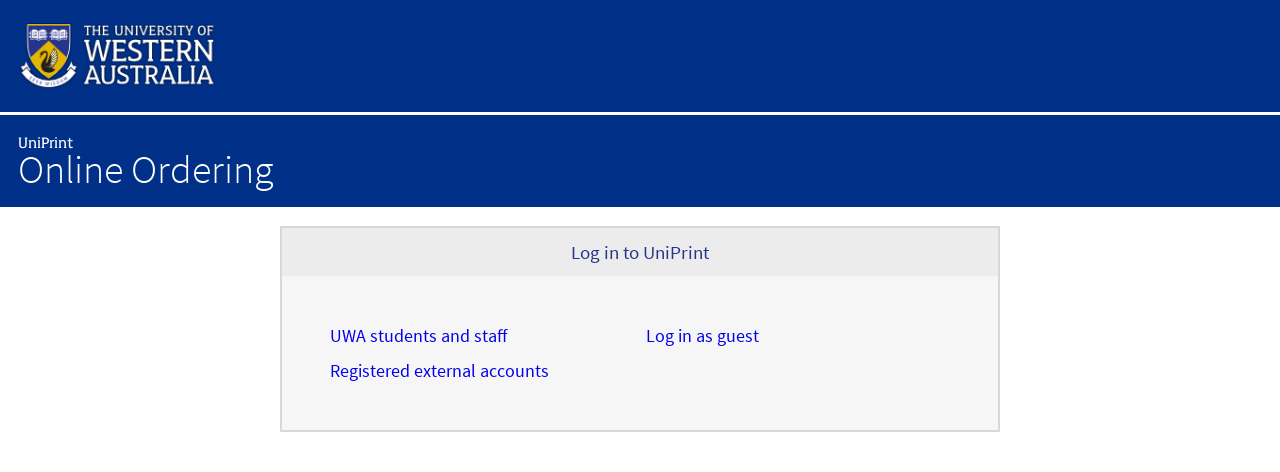

--- FILE ---
content_type: text/html;charset=UTF-8
request_url: https://printerface.uniprint.uwa.edu.au/shop/4518-templatesproducts/4519-Corporate-Stationery
body_size: 6204
content:




























<!DOCTYPE html>


<html>
<head>
    <meta http-equiv="X-UA-Compatible" content="IE=edge">
    <meta http-equiv="Content-Type" content="text/html; charset=UTF-8">

    <title>UniPrint</title>

    <script type="text/javascript" language="JavaScript" src="/vs/19b984a33b3/js/jquery/jquery-1.12.4.min.js"></script><script type="text/javascript" language="JavaScript" src="/vs/19b984a33b3/js/jquery/jquery-migrate-1.4.1.min.js"></script>
    <script type="text/javascript" language="JavaScript" src="/vs/19b984a33b3/js/jquery-ui-1.10.4.custom.min.js"></script>
    <script type="text/javascript" language="JavaScript" src="/vs/19b984a33b3/js/jquery.neutil.js"></script>
    <script type="text/javascript" language="JavaScript" src="/vs/19b984a33b3/js/ne.js"></script>
    <script type="text/javascript" language="JavaScript" src="/vs/19b984a33b3/js/skin/html5/imageSelect.js"></script>
    <script type="text/javascript" language="JavaScript" src="/vs/19b984a33b3/js/slick-1.3.15/slick.js"></script>

    <!--[if (gte IE 6)&(lte IE 8)]>
      <script type="text/javascript" language="JavaScript" src="/vs/19b984a33b3/js/selectivizr-1.0.2-min.js"></script>
    <![endif]-->

    <script type="text/javascript" language="JavaScript" src="/vs/19b984a33b3/js/front-shopping.js"></script>
    <script type="text/javascript" language="JavaScript" src="/vs/19b984a33b3/js/responsive.js"></script>
    <script type="text/javascript" language="JavaScript" src="/vs/19b984a33b3/js/catalogue.js"></script>

    


    

    <link type="text/css" href="/vs/19b984a33b3/style/jquery-ui/smoothness/jquery-ui-1.10.4.custom.css" rel="stylesheet" />
    <link type="text/css" href="/vs/19b984a33b3/style/catalogue/general.css" rel="stylesheet" />
    <link type="text/css" href="/vs/19b984a33b3/style/style.css" rel="stylesheet" />
    <link type="text/css" href="/vs/19b984a33b3/style/pdfProof.css" rel="stylesheet" />
    <link type="text/css" href="/vs/19b984a33b3/style/main.css" rel="stylesheet" />
    <link type="text/css" href="/vs/19b984a33b3/style/font-awesome-6.6.0/css/all.min.css" rel="stylesheet" />
    <link type="text/css" href="/vs/19b984a33b3/style/font-awesome-6.6.0/css/v4-shims.min.css" rel="stylesheet" />

    <link type="text/css" href="/vs/19b984a33b3/style/slick-1.3.15/slick.css" rel="stylesheet" />

    <link type="text/css" href="/vs/19b984a33b3/style/fancy.css" rel="stylesheet" />
    <link type="text/css" href="/vs/19b984a33b3/style/style-overload.css" rel="stylesheet" />

    <style type="text/css">

        #redbar {
        border-color: #ef2918;
        }

        #greybar {
        border-color: rgb(44,45,45);
        }

        

        
        #main-logo-inner {
        background: url("/sharedFiles/1.SkinConfigurationSchema.logoImage.8db00a53.png") no-repeat right;
        }
        

    </style>


    
    <style type="text/css">

        /* Site-Specific Styles */

BODY {
    font-size: 18px;
    font-family: 'Source Sans Pro', Arial, helvetica, sans-serif;
    font-weight: 400;
}

:root {
    --site-header-background-color: rgb(0, 48, 135);
    --site-advanced-search-link-color: white;
    
    --site-display-name-text-small: 'UniPrint';
    --site-display-name-text-large: 'Online Ordering';
    
    --site-primary-button-color: rgb(226, 182, 0);
    --site-primary-button-hover-color: #FFD216;
    --site-primary-button-text-color: rgb(39, 52, 139);
    
    --catalogue-products-menu-width: 15vw; /* 15% of the screen width for the catalogue menu, limited by max & min content width */
    --catalogue-products-menu-font-size: 90%;
    
    --catalogue-products-view-folder-heading-font-family: "UWA Regular", UWA, Georgia, serif;
    --catalogue-products-view-folder-heading-font-size: 150%;
    --catalogue-products-view-folder-heading-font-weight: normal;
    --catalogue-products-view-folder-heading-color: rgb(39, 52, 139);
    
    --catalogue-products-view-product-title-font-family: inherit; /* keep default font for the page */
    --catalogue-products-view-product-title-font-size: 100%;
    --catalogue-products-view-product-title-font-weight: 500;
    --catalogue-products-view-product-title-color: rgb(39, 52, 139);
    
    --custom-form-max-width: 1000px;

    --homepage-grid-max-columns: 5;
    --homepage-grid-image-max-width: 110px;
    --homepage-grid-item-min-width: 190px;

    --homepage-grid-item-background-color: rgb(0, 48, 135);
    --homepage-grid-item-background-color-hover: rgb(0, 66, 186);
}

.slick-slide .info {
    display: none;
}












/* Common Styles */

/* Reset styles from PrinterFace */

#topbar {
    height: unset;
    position: unset;
}




/* Fonts */

@font-face {
  font-family: "Source Sans Pro";
  src: url('https://static.weboffice.uwa.edu.au/visualid/fonts/source-sans-pro/SourceSansPro-Regular.ttf');
  font-weight: 400;
}

@font-face {
  font-family: "Source Sans Pro";
  src: url('https://static.weboffice.uwa.edu.au/visualid/fonts/source-sans-pro/SourceSansPro-Light.ttf');
  font-weight: 300;
}

@font-face {
  font-family: "Source Sans Pro";
  src: url('https://static.weboffice.uwa.edu.au/visualid/fonts/source-sans-pro/SourceSansPro-Semibold.ttf');
  font-weight: 600;
}

@font-face {
  font-family: "Source Sans Pro";
  src: url('https://static.weboffice.uwa.edu.au/visualid/fonts/source-sans-pro/SourceSansPro-Bold.ttf');
  font-weight: 700;
}

@font-face {
  font-family: "Source Sans Pro";
  src: url('https://static.weboffice.uwa.edu.au/visualid/fonts/source-sans-pro/SourceSansPro-Italic.ttf');
  font-style: italic;
}

@font-face {
  font-family: "Source Sans Pro";
  src: url('https://static.weboffice.uwa.edu.au/visualid/fonts/source-sans-pro/SourceSansPro-SemiboldItalic.ttf');
  font-weight: bold;
  font-style: italic;
}

@font-face {
  font-family: "UWA slab";
  src: url('https://static.weboffice.uwa.edu.au/visualid/fonts/uwa/uwa-slab-regular.eot');
  src: url('https://static.weboffice.uwa.edu.au/visualid/fonts/uwa/uwa-slab-regular.eot?#iefix') format("embedded-opentype"), url('https://static.weboffice.uwa.edu.au/visualid/fonts/uwa/uwa-slab-regular.otf') format("opentype"), url('https://static.weboffice.uwa.edu.au/visualid/fonts/uwa/uwa-slab-regular.woff') format("woff");
}

@font-face {
  font-family: "UWA Regular";
  src: url('https://static.weboffice.uwa.edu.au/visualid/fonts/uwa/uwa-slab-regular.eot');
  src: url('https://static.weboffice.uwa.edu.au/visualid/fonts/uwa/uwa-slab-regular.eot?#iefix') format("embedded-opentype"), url('https://static.weboffice.uwa.edu.au/visualid/fonts/uwa/uwa-slab-regular.otf') format("opentype"), url('https://static.weboffice.uwa.edu.au/visualid/fonts/uwa/uwa-slab-regular.woff') format("woff");
  font-weight: 400;
}

@font-face {
  font-family: "UWA Regular";
  src: url('https://static.weboffice.uwa.edu.au/visualid/fonts/uwa/uwa-slab-italic.eot');
  src: url('https://static.weboffice.uwa.edu.au/visualid/fonts/uwa/uwa-slab-italic.eot?#iefix') format("embedded-opentype"), url('https://static.weboffice.uwa.edu.au/visualid/fonts/uwa/uwa-slab-italic.otf') format("opentype"), url('https://static.weboffice.uwa.edu.au/visualid/fonts/uwa/uwa-slab-italic.woff') format("woff");
  font-weight: 400;
  font-style: italic;
}

@font-face {
  font-family: "fontcustom-dcs";
  src: url("https://static.weboffice.uwa.edu.au/visualid/core-rebrand/fonts/fontcustom/fontcustom-dcs.eot");
  src: url("https://static.weboffice.uwa.edu.au/visualid/core-rebrand/fonts/fontcustom/fontcustom-dcs.eot?#iefix") format("embedded-opentype"), url("https://static.weboffice.uwa.edu.au/visualid/core-rebrand/fonts/fontcustom/fontcustom-dcs.woff") format("woff"), url("https://static.weboffice.uwa.edu.au/visualid/core-rebrand/fonts/fontcustom/fontcustom-dcs.ttf") format("truetype"), url("https://static.weboffice.uwa.edu.au/visualid/core-rebrand/fonts/fontcustom/fontcustom-dcs.svg#fontcustom-dcs") format("svg");
  font-weight: normal;
  font-style: normal;
}



/* Global */

:root {
    --global-highlight-color: var(--site-header-background-color);
    --button-positive-color: var(--site-primary-button-color);
    --button-positive-hover-color: var(--site-primary-button-hover-color);
    --button-positive-hover-filter: none;
    --button-positive-text-color: var(--site-primary-button-text-color);
}

#main-body {
    padding: 0;
}

#main-body-inner {
    background: #fff;
    padding: 1rem 0;
}


/* Top bar */

#topbar {
    background: var(--site-header-background-color);
    padding: 1.5rem 0;
}

#topbar .topmenu {
    height: 3rem;
    display: flex;
    justify-content: flex-end;
    align-items: end;
}

#userWelcomeText {
    margin-right: 3rem;
}

#topbar .topmenuItem.left {
    display: none;
}

/* trick to align bottom of text with bottom of logo, we create an element 
   with a height of 100% before the items we want to bottom align and then align
   to end, meaning that all following elements will align the bottom of
   their text to the bottom of this element */
#topbar .topmenu::before {
    content: '';
    display: inline-block;
    height: 100%;
}

#topbar .topmenuLabel {
    font-size: 0.7em;
    text-transform: uppercase;
    font-weight: 400;
    text-align: center;
    margin-bottom: -0.6rem;
}

#topbar .topmenuLabel B {
    font-weight: 600;
}

#topbar .topmenuLabel I:first-of-type {
    display: block;
    font-size:1.8em;
}

#topbar .topmenuLabel I:nth-of-type(2) {
    display: none;
}


/* Logo */

#main-logo {
    position: absolute;
    z-index: 150;
    top: 0;
    width: 100%;
    padding-top: 3rem;
    pointer-events: none;
}

#main-logo-inner {
    height: 66px;
    margin-top: -33px !important;
    background-size: contain;
    background-position: left;
}


/* Online ordering title, using main-after-header for this */

#main-after-header {
    display: block;
    background: var(--site-header-background-color);
    padding: 1rem 0 4rem;
    margin-bottom: -3rem;
    margin-top: 3px;
    line-height: 1;
    color: white;
}

#main-after-header-inner::before {
    content: var(--site-display-name-text-small);
    font-family: "UWA slab", Georgia, serif;
    font-size: 90%;
    display: block;
}

#main-after-header-inner::after {
    content: var(--site-display-name-text-large);
    font-size: 220%;
    font-weight: 300;
}


/* Search */

DIV#search {
    #searchText {
        border-color: var(--site-primary-button-color);
    }
    BUTTON {
        background: var(--site-primary-button-color);
        
        &:hover {
            background: var(--site-primary-button-hover-color);
        }
    }
}

#searchForm_advanced A:where([href]) {
    color: var(--site-advanced-search-link-color);
}

#search-inner {
    width: unset;
    margin: unset;
    top: 0;
    right: 0;
    position: absolute;
    margin-top: calc(-2em - 1rem - 4rem + 3rem - 0.4rem); /* push it into the blue Online ordering bar: 2em height of search bar, 1em #main-body-inner, 4em bottom padding of #main-after-header, -3em bottom margin of #main-after-header, 0.4rem height of descender for large site display name text (e.g. Online Ordering) */
    
    .presentationStyle-home-page & {
        margin-top: calc(-2em - 4rem + 3rem - 0.4rem); /* push it into the blue Online ordering bar: 2em height of search bar, 4em bottom padding of #main-after-header, -3em bottom margin of #main-after-header, 0.4rem height of descender for large site display name text (e.g. Online Ordering) */
    }
}


/* Home Page */

:root {
    --homepage-grid-column-gap: 10px;
    --homepage-grid-row-gap: 10px;
    --homepage-grid-image-drop-shadow-size: 0px;
    --homepage-grid-item-border-width: 0px;
    --homepage-grid-item-info-gap: 0.1em;
    --homepage-grid-item-title-color: #fff;
    --homepage-grid-item-brief-color: #eee;
    --homepage-grid-item-padding-horizontal: 1em;
    --homepage-grid-item-padding-vertical: 1em;
}

.presentationStyle-home-page {
    #main-body-inner {
        padding: 0;
        background: rgb(242, 242, 242);
        max-width: min-content;
        margin: 0 auto;
        aposition: relative; /* so the search box can be positioned relative to it */
    }
    
    #main-body-inner #search-outer {
        .wrapper {
            margin: 0;
            
            BODY[data-responsive-width~="large"] & {
                margin: 0 1em;
            }
        }
    }

    
    .grid-layout-inner {
        justify-content: center;

        .product-box {
            font-family: "UWA Regular", UWA, Georgia, serif;
            font-size: 16px;
            color: #fff;
            
            .img {
                margin: unset;
                background: none;
            }
            
            .info {
                .title {
                    font-weight: normal;
                    font-size: inherit;
                }
            }
        }
    }

    /* line the top content up with the grid */
    
    #main-after-header-inner, #main-logo-inner, #topbar-inner {
        max-width: calc(2 * var(--wrapper-margin-horizontal) + var(--homepage-grid-max-width));
        margin: 0 auto;
        
        BODY[data-responsive-width~="large"] & {
            max-width: var(--homepage-grid-max-width);
        }
    }

    DIV.text {
        font-size: 0.9rem;
        line-height: 1.5;
        color: rgb(70, 70, 70);
        
        .introduction {
            font-size: 1.3rem;
            font-weight: 300;
            color: rgb(115, 115, 115);
            margin-top: 0;
            padding-top: 1.6rem; /* line up descender line of text with the bottom of the top heading (blue) bar */
        }
        
        .highlight-box {
            color: #a92247;
            background-color: #e6e6e6;
            min-height: 1.4rem;
            padding: 1.4rem 0.3rem 1.4rem 3.5rem;

            &::before {
                position: absolute;
                color: #8b8b8b;
                content: "\f05a";
                font: var(--fa-font-solid);
                font-size: 1.8rem;
                top: 50%;
                transform: translateY(-50%);
                margin-left: -1.5rem;
            }
        }

    }

}




/* Products */

:root {
    --product-background-color: #eee;
    --product-padding: 0.5em;
}

.source-pdf:is(:is(:is(:is(.presentationStyle-condensed-products :is(.product-view,#searchResults) .products) .product) .img) IMG) {
    border: none; /* remove the border that's placed on PDF product images */
}

:is(.product-view,#searchResults) H2 {
    font-family: var(--catalogue-products-view-folder-heading-font-family);
    font-size: var(--catalogue-products-view-folder-heading-font-size);
    font-weight: var(--catalogue-products-view-folder-heading-font-weight);
    color: var(--catalogue-products-view-folder-heading-color);
}

:is(.product-view,#searchResults) .description H6 {
    font-size: 100%;
    margin-top: 1em;
    margin-bottom: 0;
    font-weight: 600;
}

#main-body :is(.product-view,#searchResults) .product {
    .add {
        --button-color: rgb(226, 182, 0);
        
        &:hover {
            --button-color: rgb(255, 210, 22);
        }
    }
    
    .button {
        background-color: var(--button-color);
        color: rgb(39, 52, 139);
        
        &:hover {
            background-color: rgb(255, 210, 22);
        }
        
        &.downloadFile {
            /* download file text is too long and needs to be wrapped and then also needs to be made to take up the full width rather than sitting beside the submit button */
            min-width: 100%;
            white-space: unset;
        }
    }
    .info {
        font-size: 90%; /* main text size*/
    }
    .name {
        font-family: var(--catalogue-products-view-product-title-font-family);
        font-size: var(--catalogue-products-view-product-title-font-size);
        font-weight: var(--catalogue-products-view-product-title-font-weight);
        color: var(--catalogue-products-view-product-title-color);
    }
}

:is(:is(.products-menu,#fieldSearch) .folders) .folder {
    padding-top: 0.4em;
    padding-bottom: 0.4em;
    line-height: 1;
}

.description H3 {
    margin-block-end: 0;
    
    &:first-child {
        margin-block-start: 0;
    }
}

.description UL {
    margin-block-start: 0;
}



/* Forms */

.ffc {
    /*--text-color: #4E5F70;*/
    --font-size: 15px;
    --line-height: calc(var(--font-size) * 1.5);
    --font-family: 'Source Sans Pro', Arial, helvetica, sans-serif;
    font-weight: 500;
    /*--input-background-color-normal: #eee;*/
    --input-border-color-required: var(--global-highlight-color);
    --input-background-color-required: color-mix(in srgb, var(--input-border-color-required) 5%, #fff);
}



/* Custom Forms */

.ui-form, #content:has(.ui-form) ~ #controlBar #controlBar-inner {
    max-width: var(--custom-form-max-width);
    margin: 0 auto;
}



/* Footer */

#main-footerText {
    background: black;
}

#main-footerText-inner {
    color: white;
    display: flex;
    align-items: center;
    min-height: 7em;
    font-weight: 100;
}

#main-footerText-inner .links-left {
    flex: 1;
    font-weight: 300;
}

.footerLinkButton {
    padding: 0.5em 1em;
    border: 1px solid white;
    color: white;
    border-radius: 50vh;
    margin-right: 3em;
    white-space: nowrap;
}


/* Profile Selection */

.loginDialog .userOption.button {
    --button-color: var(--site-header-background-color);
}

.loginDialog LEGEND {
    text-align: center;
}


/* Hidden */

#main-folders,
#main-links,
#banner {
    display: none;
}

    </style>

    



</head>

<body class="login">

<div id="topbar"><div class="wrapper"><div id="topbar-inner" class="topmenu">
    <div class="left topmenuItem">
        <span class="topmenuLabel"><a href="/"><b>PrinterFace</b></a></span>
    </div>
</div></div></div>

<div id="banner"></div>

<div id="main-logo"><div class="wrapper"><div id="main-logo-inner">&nbsp;</div></div></div>

<div id="outside">

    <div id="main-after-header" class="main-spacer"><div class="wrapper"><div id="main-after-header-inner"></div></div></div>

    <div id="main-body"><div id="main-body-inner">






<script type="application/ecmascript">
    function hashChange() {
        document.body.dataset.view = location.hash.substring(1);
    }
    window.addEventListener("hashchange", hashChange);
    hashChange();
</script>

<style>
    .loginDialog {
        background-color: #f6f6f6;
        padding: 0px 48px 48px 48px;
        margin: 0px auto 24px auto;
        max-width: 720px;
        border: 2px solid #D8D8D8;
        box-sizing: border-box;
    }

    .loginHeading {
        color: #27348b;
        background-color: #ececec;
        border: none;
        margin: 0px -48px 48px -48px;
        padding: 12px;
        font-size: 19.2px;
        font-family: "Source Sans Pro", Arial, sans-serif;
        text-transform: none;
        font-weight: 400;
        letter-spacing: 0;
        text-align: center;
    }

    .loginSection {
        display: grid;
        grid-gap: 12px;
        grid-template-columns: 1fr 1fr;
    }

    :is(.loginOption,.bbutton) {
        font-size: 18px;
        padding: 24px;
        border: 2px solid #27348b;
        color: #27348b !important;
        text-align: center;
    }
    :is(.loginOption,.bbutton):hover {
        background-color: rgba(0, 0, 0, 0.08);
        text-decoration: none;
    }
    :is(.loginOption,.bbutton):after {
        color: inherit;
        content: "\F108";
        display: inline-block;
        font-family: "fontcustom-dcs";
        text-decoration: none;
        text-align: center;
        width: 16px;
        padding-left: 6px;
        transition: margin 100ms ease;
    }
    :is(.loginOption,.bbutton):hover:after {
        margin-left: 3px;
        margin-right: -3px;
    }

    :is(#loginOptionSaml,.bbutton) {
        grid-column: 1 / 3;
        background: rgb(226, 182, 0);
        border: none;
    }
    :is(#loginOptionSaml,.bbutton):hover {
        background: rgb(255, 210, 22);
    }

    #loginFields {
        margin: 0;
        display: flex;
        flex-direction: column;
        gap: 24px;
    }

    #loginFields > :is(LEGEND,DIV) {
        margin: 0 auto;
        width: 60%;
    }

    #loginFields DIV:empty {
        display: none;
    }

    #loginFields LEGEND {
        color: #27348b;
        font-size: 19.2px;
        font-family: "Source Sans Pro", Arial, sans-serif;
        font-weight: 400;
        letter-spacing: 0;
        text-align: center;
    }

    #loginFields :is(.fieldRow, .buttonRow, .infoRow) {
        display: flex;
        justify-content: flex-end;
        align-items: baseline;
        padding: 0;
    }

    #loginFields LABEL {
        flex: 1;
        text-align: left;
        float: none;
        width: auto;
    }

    #loginFields DIV :is(INPUT,BUTTON, UL) {
        width: 250px;
        box-sizing: border-box;
    }

    #loginFields INPUT {
        padding: 8px;
        border: 2px solid rgb(219, 219, 219);
    }
    #loginFields INPUT:hover {
        border-color: #8187b3;
    }
    #loginFields INPUT:focus {
        border-color: rgb(71, 83, 165);
        outline: 0;
    }

    #loginFields BUTTON {
        padding: 12px;
        cursor: pointer;
    }

    #loginFields .errorRow {
        color: #83251C;
        background-color: #E7DDDC;
        border: 2px solid #83251C;
        width: 100%;
        box-sizing: border-box;
        display: flex;
        text-align: left;
        padding: 24px;
        gap: 24px;
        align-items: center;
        margin: 0;
    }
    #loginFields .errorRow:before {
        color: #8b8b8b;
        content: "\F111";
        display: block;
        font-family: "fontcustom-dcs";
        font-size: 30px;
        line-height: 30px;
    }

    #loginFields UL {
        margin: 0;
        font-size: 80%;
        padding-inline: 0;
        list-style-type: none;
        line-height: 2;
    }


    BODY[data-view=external] #loginMain {
        display: none;
    }
    #loginExternal {
        display: none;
    }
    BODY[data-view=external] #loginExternal {
        display: block;
    }
</style>

<div class="loginDialog">
    <div class="loginHeading">Log in to UniPrint</div>

    <div class="loginSection" id="loginMain">
        <a href="?signIn=saml" class="loginOption" id="loginOptionSaml">UWA students and staff</a>
        <a href="?signIn=guest" class="loginOption" id="loginOptionGuest">Log in as guest</a>
        <a href="#external" class="loginOption" id="loginOptionExternal">Registered external accounts</a>
    </div>

    <div class="loginSection" id="loginExternal">
        
        <form name="loginForm" method="post" action="https://printerface.uniprint.uwa.edu.au/shop/4518-templatesproducts/4519-Corporate-Stationery#external">
            <INPUT TYPE="HIDDEN" NAME="com.pirionsystems.ne.credentials.authentication.AuthenticationManager.COMMAND" VALUE="LOGIN"/>
            <DIV id="loginFields">
                <legend>External account log in</legend>

                

                <div class="info"></div>

                <div class="fieldRow"><label for="lgn">Email</label><input id="lgn" type="text" name="username"/></div>

                <div class="fieldRow"><label for="pwd">Password</label><input id="pwd" type="password" name="password"/></div>
                <div id="capsWarning" style="display:none">
                    <img src="/images/workflow/information_16.gif" alt="Information"/><span class="title">Caps Lock is On</span>
                    <div class="description">Please be aware that passwords <i>are</i> case sensitive which could cause problems logging in.</div>
                </div>

                <div class="buttonRow"><button type="submit" class="bbutton">Log In</button></div>

                <div class="infoRow">
                    <ul>
                        <li><a href="/g/public/passwordRecovery.jsp">Forgotten your username or password?</a></li>
                        <li><a href="#">Back to other login options</a></li>
                    </ul>
                </div>

            </DIV>

        </form>
        

    </div>
</div>

<style type="text/css">
    #capsWarning {
        position: absolute;
        border: 1px solid #77746B;
        background-color: white;
        margin: 15px 2px 2px 107px;
        padding: 5px;
        width: 250px;
        border-radius: 5px;
    }
    #capsWarning .title {
        position:relative;
        top:-3px;
        padding-left:2px;
        font-weight:bold;
    }
    #capsWarning .description {
        margin: 0 10px;
    }
    #capsWarning:after {
        content: "";
        position: absolute;
        top: 17px;
        left: -12px;
        border-width: 8px 13px 8px 0;
        border-style: solid;
        border-color: transparent #FFF;
        display: block;
        width: 0;
    }
    #capsWarning:before {
        content: "";
        position: absolute;
        top: 17px;
        left: -13px;
        border-width: 8px 13px 8px 0;
        border-style: solid;
        border-color: transparent #000;
        display: block;
        width: 0;
    }
</style>

<script type="text/javascript">

    var alerting = false;

    $('#pwd').caps(function(caps){
        if(caps){
            if (!alerting) {
                var pos = $('#pwd').position();
                var $capsWarning = $("#capsWarning");
                $capsWarning.css('left',$('#pwd').width() + 41);
                $capsWarning.css('top', 0);
                $capsWarning.show();
                var capsTopDiff = $capsWarning.position().top;
                $capsWarning.css('top',pos.top - 30 - capsTopDiff);
            }
            alerting = true;
        }
    });

    $('#pwd').blur(function() {
        if(alerting == false && !this.value.match(/^[a-z0-9_\-\!\@$\%\&\(\)\{\}\[\]\<\>]+$/)) {
            $("#capsWarning").hide();
        }
        alerting = false;
    });

    $('#pwd').keypress(function() {
        if(alerting == false && !this.value.match(/^[a-z0-9_\-\!\@$\%\&\(\)\{\}\[\]\<\>]+$/)) {
            $("#capsWarning").hide();
        }
        alerting = false;
    });
</script>





<div id="main-before-footer" class="main-spacer"><div class="wrapper"><div id="main-before-footer-inner"></div></div></div>

        

        <div id="main-before-links" class="main-spacer"><div class="wrapper"><div id="main-before-links-inner"></div></div></div>

        <div id="main-links"><div class="wrapper"><div id="main-links-inner">
        </div></div></div>

    </div>
</body>
</html>


--- FILE ---
content_type: text/css;charset=UTF-8
request_url: https://printerface.uniprint.uwa.edu.au/vs/19b984a33b3/style/catalogue/general.css
body_size: 551
content:

/* User messages and popups */

.infoPopup {
    /*height:100px;*/
    width:300px;
    padding: 10px;
    z-index: 2002;
    text-align: center;
}
.infoPopup * {
    font-size: 10pt;
}

.infoInline {
    padding: 10px;
    font-size:10pt;
    margin-bottom:10px;
}

.infoSuccess {
    color: #468847;
    background-color: #DFF0D8;
    border: 1px solid #D6E9C6;
}

.infoMessage {
    color: #3A87AD;
    background-color: #D9EDF7;
    border: 1px solid #BCE8F1;
}
.infoWarning {
    color:#C09853;
    background-color:#FCF8E3;
    border: 1px solid #FBEED5;
}
.infoError {
    color: #B94A48;
    background-color: rgba(255, 233, 233, 0.27);
    border: 1px solid #EED3D7;
}

.infoTitleText {
    font-size: 12pt;
    font-weight: bold;
    padding: 5px;
}

.infoTitle {
    background-color: rgba(255, 233, 233, 0.27);
    border: 1px solid #EED3D7;
    margin-bottom: 5px;
}

.formFieldFeedback {
    display: none;

    padding: 8px;
    color: #B94A48;
    background-color: rgba(255, 233, 233, 0.27);
    border: 1pt solid #B94A48;
    margin-left: 20px;
    margin-top: 7px;
}


div.reviewFields {
    clear: both;
    margin: 15px;
}

.close {
    /*position: relative;*/
    /*top: -2px;*/
    /*right: -21px;*/
    /*line-height: 20px;*/
}

.close:hover, .close:focus {
    color: #000000;
    text-decoration: none;
    cursor: pointer;
    opacity: 0.4;
    filter: alpha(opacity=40);
}

button.close {
    padding: 0;
    cursor: pointer;
    background: transparent;
    border: 0;
    -webkit-appearance: none;
}

.close {
    float: right;
    font-size: 20px;
    font-weight: bold;
    line-height: 12px;
    color: #000000;
    text-shadow: 0 1px 0 #ffffff;
    opacity: 0.2;
    filter: alpha(opacity=20);
}

.field_error, .itemQuantityError {
    color: red;
}

.itemQuantityError {
    display: none;
    padding: 5px;
}

.activeQuantityError {
    display: block !important;
}

/*# sourceMappingURL=/Volumes/Scratch/build/neon/releaseCustomTables/production/neon/WEB-INF/classes/com/pirionsystems/ne/sites/standard/skin/staticContent/style/catalogue/general.css.map */

--- FILE ---
content_type: text/css;charset=UTF-8
request_url: https://printerface.uniprint.uwa.edu.au/vs/19b984a33b3/style/style.css
body_size: 4319
content:
FORM {
    line-height: normal;
}

.container_title
{
    padding-bottom: 5px;
    padding-left:10px;
    border-bottom: 1px solid #e3e3e3;
    padding-top:20px;
}
.sub_container_title
{
    padding-top: 10px;
    text-align:left;
    padding-left:20px;
}
.content_container
{
    /* styles the parent table within the white box */
}

/* For catalogue item images in summaries */
.item.content .thumbnails .img {
    padding: 5px;
}

.content_table
{
    /* styles each data model table */
    /*border: 2px solid yellow;*/
    /*margin:10px;*/
    font-size: 85%;
    margin-top:10px;
    border-left: 1px solid #e3e3e3;
}
.content_table_column
{
    /* styles the column headers within each data model */
    /*font-size: 99%;*/
    /*font-weight: bold;*/
    /*text-decoration: underline;*/
    margin-top: 10px;
}
.content_table_column_command
{
    /* styles the blank header for the commands column */
    border-bottom: 1px solid #E1E1D9;
    padding-top: 10px;
}
.content_table_data_component
{
    /* styles the components within the content_table */
    /*border-top: 1px solid #E1E1D9;*/
    border-bottom: 1px solid #E1E1D9;
    /*border-left: 1px solid #E1E1D9;*/
    /*border-right: 1px solid #E1E1D9;*/
    padding: 2px 5px;
}
.content_table_data_component-hover
{
    border-left: 1px solid #E1E1D9;
    border-right: 1px solid #E1E1D9;
    padding: 2px;

    background-color: #D9D9D9;
    background-color: #E3E3E3;
    cursor: pointer;
}
.content_table_header
{
    /* style the header titles within each data model */
    /*padding-left: 10px;*/
    padding-top: 2px;
    padding-bottom: 2px;
    font-weight: bold;
    /*border-left: 1px solid #E1E1D9;*/
    /*border-right: 1px solid #E1E1D9;*/
    border-left: none;
    border-bottom: 1px solid #E1E1D9;
    /*background-color: #f2f2e9;*/
    margin-bottom: 10px;
    padding: 10px !important;
    background-color:#E0DCC1;
    background-color:#E4E2CB;
}
.content_table_member_command
{
    /* styles the member command cell */
    /*border: 2px solid yellow;*/
    vertical-align: middle;
}
td.content_table_member {
    padding-left:5px;
    padding-right:5px;
    white-space:nowrap;
}
.content_table_data_component {
    padding: 5px 10px;
    border-right: 1px solid #e3e3e3;
}
td.column_created {
    font-size: 10px;
    padding: 1px;
    padding-left:5px;
}
td.column_title {
    white-space:normal;
    width:300px;
}
.commandGroup
{
}
.action
{
}
.table_header_left /* specific to pfizer design */
{
    text-align: left;
    background-image: url(/images/table_header_left.jpg);
    background-position:bottom left;
    background-repeat:no-repeat;
    font-size: 80%;
    font-weight:bold;
    /*padding: 5px 0;*/
}
.table_header_left span {
    font-size: 95%;
}
.table_header_right
{
    width:5px;
    text-align: right;
    /*background-image: url(/images/table_header_right.jpg);*/
    /*background-position:bottom right;*/
    /*background-repeat:no-repeat;*/
    padding:0 2px;
    padding-top:1px;
    padding-bottom:2px;
    background-color:#E5E3CE;
    border-bottom:1px solid #C4BE8C;
    border-right:1px solid #C4BE8C;
}
.table_header_right_end
{
    width:5px;
    text-align: left;
    background-image: url(/images/table_header_right_end.jpg);
    background-position:bottom right;
    background-repeat:no-repeat;
}
/*
.row_low
{
    background-color: white;
}
.row_high
{
    background-color: #FFFDF0;
}
*/
.table_navigation
{
    width: 90%;
    text-align: center;
    font-size: 80%;
    font-weight: bold;
    color: #B1B1A9;
}

.clickable
{
    border:none;
}
.clickable:hover
{
    cursor: pointer;
}

/* White content box */

.contentBox
{
    width: 100%;
    width: 700px;
}
.left_top
{
    background-position:top left;
    background-image: url(/images/content_box_left_top.jpg);
    background-repeat:no-repeat;
}
.top_right
{
    background-position:top right;
    background-image: url(/images/content_box_top_right.jpg);
    background-repeat:no-repeat;
    height:7px;
}
.right_bottom
{
    background-position:right bottom;
    background-image: url(/images/content_box_right_bottom.jpg);
    background-repeat:no-repeat;
}
.left_bottom
{
    background-position:left bottom;
    background-image: url(/images/content_box_bottom_left.jpg);
    background-repeat:no-repeat;
    height:5px;
}
.contentBox TD.content
{
    height: 50px;
    width: 650px;
}

.action, .actionActive
{
    margin-right: 2px;
    padding:1px 2px;
    font-size:9px;
    text-decoration:none;
    background:#ddd;
    border:solid 1px #444;
    color:black;
    background-image:url(/images/admin/buttonbg.gif);
    background-position:center;
    background-repeat:repeat-x;
}

.printButton
{
    position:absolute;
    top:15px;
    right:3px;
    background-color:#E4E2CB;
    border:1px solid #B9BA76;
    font-size:8px;
}
.printButton:hover
{
    cursor:pointer;
}

@media print
{
    body
    {
        background:none;
    }
    .contentBox
    {
        width:100%;
        border:none;
    }
    .left_top, .top_right, .right_bottom, .left_bottom
    {
        background:none;
    }
    .content
    {
        width:100%;
    }
    .container
    {
        width:100%;
    }
    .table_container
    {
        width:100%;
        padding:0;
        margin:0;
        border-collapse:collapse;
    }
    .table_header
    {
        display:none;
    }
    .table_header_left, .table_header_right
    {
        background:none;
        background-color:black;
        color:white;
    }
    .content_table_header, .content_table_data_component
    {
        border:1px solid gray;
    }
}

.table_container {
    border: none;
}

.textfield {
    width: 200px;
}

#main {
    padding: 0 10px;
    position: relative;
}
#main > div, #widgets > .widget, .frontBodyAdminControl > .visibleAdminControl {
    background: #fff;
    border: 1px solid #E6E6E6;
    box-shadow: rgba(0,0,0,0.05) 0 0 10px;
    border-radius: 5px;
    padding: 5px 10px;
}

.frontBodyAdminControl > .visibleAdminControl {
    padding: 10px;
}

#main > .footerText {
    background: none;
    border: none;
    box-shadow: none;
    margin-top: 0;
}

#greybar {
    border-bottom: 10px solid rgb(44, 45, 45);
    width: 960px;
    margin: 0 auto;
}

#products {
    width: 651px;
}

#widgets {
    width: 222px;
    background: none !important;
    border: none !important;
    box-shadow: none !important;
    padding: 0 !important;
}

#widgets .widget {
    width: 200px;
    margin: 20px 0;
    padding-bottom: 10px;
}
#widgets .widget:first-child {
    margin-top: 0;
}

.widget .title {
    font-weight: normal;
    padding-bottom: 15px;
}
.widget .title IMG {
    margin-right: 5px;
}


DIV.inline {
    display: inline-block;
    vertical-align: top;
}

DIV.gap {
    font-size: 0;
    height: 10px;
}

.productCount {
    padding-left: 15px;
}

IMG.zoomable {
    cursor: pointer;
    cursor: zoom-in;
}
IMG.zoom {
    z-index: 100;
    max-width: none !important;
    max-height: none !important;
    cursor: pointer;
    cursor: zoom-out;
    border: none !important;
}
.zoomBlockout {
    z-index: 99;
    background: #000;
    cursor: pointer;
    cursor: zoom-out;
}

#cart .changedQuantity .itemQuantity {
    color: darkorange;
}

#cart .changedQuantity .price {
    color: #808080;
}


DIV#cart .add BUTTON {
    width: auto;
}

#home {
    margin: 5px 0 0 10px;
    padding: 5px 10px;
    font-size: 14px;
    font-weight: bold;
    color: #888888;
    border-radius: 5px;
    display: inline-block;
    border: 1px solid #eeeeee;
    box-shadow: rgba(0,0,0,0) 0 0 5px;
    transition: all 0.1s linear;
    cursor: pointer;
    background: none;
}
#home:hover {
    background-color: #fff;
    border: 1px solid #D3D3D3;
    box-shadow: rgba(0,0,0,0.1) 0 0 5px;
}
#home IMG {
    padding-right: 5px;
}

#logout {
    position:absolute;
    right: 0;
    top:5px;
    margin: 5px 20px 0 0;
}
#logout a {
    font-size: 14px;
    padding: 5px 10px;
    font-weight: bold;
    border-radius: 5px;
    border: 1px solid #eeeeee;
    box-shadow: rgba(0, 0, 0, 0) 0 0 5px;
    transition: all 0.1s linear;
    cursor: pointer;
    background: none;
}
#logout * {
    text-decoration: none;
    color: #888888;
}
#logout a:hover {
    background-color: #fff;
    border: 1px solid #D3D3D3;
    box-shadow: rgba(0, 0, 0, 0.1) 0 0 5px;
}
#logout .user * {
    color:black;
}

.cart-widget .lineItem {
    position: relative;
    border-bottom: 1px solid #E6E6E6;
    padding: 10px 5px 10px 5px;
}
.cart-widget .payments {
    margin-top: 15px;
}

#cart .lineItems .lineItem:first-child {
    border-top: 1px solid #E6E6E6;
}

.topmenu #cart .lineItems .lineItem:first-child {
    border-top: none;
}

.cart-widget .actionRequiredLineItem {
    background-color: lightyellow;
}

.cart-widget .itemActionsRequired {
    font-style: italic;
}

.cart-widget .requiredItemActionAdvice {
    margin-top: 3px;
}

.cart-widget .remove {
    float: right;
    display: inline;
    cursor: pointer;
    margin-left: 10px;
}

#cart
.cart-widget .name {
    display: inline;
}
.cart-widget .secondLineItemRow {
    clear: both;
    padding-top: 5px;
}
.cart-widget .price {
    padding: 0px 0px 4px 4px;
    float: right;
}
.cart-widget .readOnly .price {
    padding-top: 10px;
}
.cart-widget .add {
    font-size: small;
}
:is(.cart-widget .add) INPUT {
        width: 4em;
    }
.cart-widget .add BUTTON {
    padding: 4px 8px;
}

.cart-widget .itemActionLink {
    margin-left: 4px;
}

.cart-widget .cartItemActionIcon {
    vertical-align: middle;
}

.cart-widget .total {
    padding: 15px 5px;
    font-weight: bold;
    color: #333333;
    text-align: right;
}

.cart-widget .taxTotal {
    padding: 0 5px 15px;
    color: #333;
    font-size: 90%;
}

.cart-widget .cartRequiredActionBackground {
    display: none;
}

/* positioning the flag underlay */
.cart-widget .actionRequiredLineItem .cartRequiredActionBackground {
    position: absolute;
    right: 35px;
    opacity: .2;
    display: block;
}

.cart-widget.quantitiesChanged .total {
    color: lightgray;
}

.checkoutStarter #cart .checkout {
    display: inline;
    float: right;
}

.cart-widget .disabledCheckout {
    cursor: not-allowed;
    color: #666666;
}

.cart-widget #cartOps {
    margin-top: 10px;
}

#savedCartOps {
    margin: 10px 0 5px 0;
}

.cart-widget .cartInfo {
    text-align: right;
    padding: 2px;
    font-style: italic;
}

#saveCartError {
    font-weight: bold;
    color: orange;
}

.cart-widget #savedCartControl,
.cart-widget #saveCartForm,
.cart-widget #saveCartFeedback,
.cart-widget #saveCartError {
    display: none;
}

#unsavedCartControls {
    text-align: right;
}

#savedCartControl {
    padding: 8px;
    text-align: right;
    background-color: #E6E6E6;
    float: right;
}

#popupCart #savedCartControl {
    float: none;
}

#savedCartDesc {
    padding-right: 6px;
}

#savedCartControl.alreadySavedCartInfo, #savedCartControl.savingNewCart {
    display: block;
}

#hideCartConfig {
    display: none;
}

#showCartConfig, #hideCartConfig {
    cursor: pointer;
}

#showCartConfig:hover, #hideCartConfig:hover {
    color: rgb(239,41,24);
}

#cartOps.shownCartInfo #showCartConfig,
#cartOps.shownCartInfo #unsavedCartControls {
    display: none;
}

#cartOps.shownCartInfo #hideCartConfig {
    display: inline-block;
}


.savedCartName {
    font-style: italic;
}

#saveCartForm {
    clear: both;
    margin-top: 10px;
}

#saveCartForm img.cartFormAction {
    cursor: pointer;
}

.cart-widget .cartInfo.saveCartError {
    background-color: orange;
}


.checkoutDisabledAdvice {
    padding: 5px;
    font-style: italic;
    color: #333333;
}

.cart-widget .requiredItemActionAdvice a {
    color: blue;
}

.cart-widget.quantitiesChanged .checkout {
    display: none;
}

.cart-widget #updateQuantitiesControl {
    display: none;
}

.cart-widget.quantitiesChanged #updateQuantitiesControl {
    display: block;
}

.continueCheckout {
    float: right;
    font-weight: normal;
}

.cart-block {
    border: 1px solid #ddd;
    border-radius: 3px;
    padding: 10px;
}

.cart-header {
    text-align: center;
    color: #797557;
    padding-bottom: 10px;
    font-size: 16px;
    font-weight: bold;
}



TABLE.wizard_button_table {
    margin-top: 20px;
    margin-left: auto;
}

TABLE.wizard_button_table INPUT[type=BUTTON] {
    border-radius: 5px;
    padding: 4px 10px;
    border: 1px solid rgba(0,0,0,0.2);
    cursor: pointer;
    background: rgba(0,0,0,0.1);
}
TABLE.wizard_button_table INPUT[type=BUTTON]:hover {
    background: rgba(0,0,0,0.05);
}

DIV.wizardInstructions {
    padding: 10px 0;
}

TABLE.wizard_table TR.field_row TD {
    padding: 5px 0;
}

#messages {
    margin: 10px 20px 0 20px;
}

.info .infoInline {
    padding: 8px 35px 8px 14px;
    margin-bottom: 20px;
    text-shadow: 0 1px 0 rgba(255, 255, 255, 0.5);
    background-color: #fcf8e3;
    border: 1px solid #fbeed5;
    -webkit-border-radius: 4px;
    -moz-border-radius: 4px;
    border-radius: 4px;
}

.info .infoInline a.infoClose {
    font-family: "Helvetica Neue", Helvetica, Arial, sans-serif !important;
    font-weight: bold !important;
    position: relative;
    top: -2px;
    right: -21px;
    line-height: 20px;

    padding: 0;
    cursor: pointer;
    background: transparent;
    border: 0;
    -webkit-appearance: none;

    float: right;
    font-size: 20px;
    font-weight: bold;
    color: #000000;

    font: -webkit-small-control;
    letter-spacing: normal;
    word-spacing: normal;
    text-transform: none;
    text-indent: 0px;
    display: inline-block;
}
#childrenMessage {
    padding:20px 0;
}

#search button {
    height: 22px;
    width: 36px;
    border-radius: 5px;
    padding: 2px 1px;
}

.productsHeader {
    background: #888;
    color: white;
    font-weight: bold;
    padding: 3px;
    margin-top: 20px;
    border-radius: 3px 3px 0 0;
}


.price ul.additionalPrice {
    list-style: none;
    margin-top: 0px;
}

.price ul.additionalPrice li {
    font-size: 8pt;
}

.thumbnail-block {
    text-align: center;
}
.thumbnail-block IMG {
    border: 1px solid #ddd;
}



.orderActionsOverviewTitle {
    color: #b94a48;
    font-size: 16pt;
    border-bottom: 1pt solid #b94a48;
}

.orderActionOverview {
    padding: 10px;
    margin-top: 5px;
    background-color: #dddddd;
}

.orderActions .summaryContainer .topContainer {
    border: none;
}

.orderActionsContainer .summaryContainer .content, .orderActionsContainer .summaryContainer .topcontainer {
    background-color: inherit;
}

.orderActions .summaryChild {
    display: block;
    list-style: disc;
}

.orderActions .summaryChild > .item {
    display: list-item;
}

.orderActionOverviewTitle {
    font-weight: bold;
    margin-bottom: 5px;
}

.orderActionTicketTitle, .orderActionOrderId {
    font-size: 16pt;
    font-weight: bold;
}

.orderActionTicketInstructions {
    margin: 5px;
    padding: 20px;
    background-color: #dddddd;
}

.orderActionTicketActions {
    margin-left: 15px;
    margin-top: 15px;
}

.orderActionTicketActionsHeading {
    margin-top: 5px;
    font-style: italic;
}

.ticketOrgName {
    vertical-align: middle;
}

.ticketLogo {
    height: 45px;
    width: auto;
    padding-right: 30px;
}

.ticketContact {
    padding-left: 30px;
}
/* remove hover */
.orderActions .item:hover, .orderActionTicket .item:hover {
    color: inherit;
    background-color: inherit;
}

.orderActionTicket {
    padding: 15px;
}

@media print {
    .orderActionTicket {
        padding-right: 35px; /* seems necessary for Chrome at least?! */
    }
}

.frontBodyAdminControl {
    clear: both;
    float: right;
    padding: 3px;
}

.frontAdminButton, .frontBodyAdminControl .visibilityControl {
    padding: 4px;
    border: solid 1pt #dedede;
    text-decoration: none;
    color: #444444;
    background-color: #efefef;
    border-radius: 3pt;
    font-size: 8pt;
    font-style: italic;
    white-space: nowrap;
    display: inline-block;
    margin: 2px;
}

.frontBodyAdminControl .existingThumbnail {
    margin-top: 15px;
}

.frontBodyAdminControl .existingThumbnail img {
    margin: 5px;
    border: 1px solid #ddd
}

.setThumbnailActionStatus {
    float: right;
    width: 10px;
    padding-left: 3px;
}

.no-close .ui-dialog-titlebar-close {
  display: none;
}

.ui-dialog .ui-dialog-buttonpane button {
    background: #E6E6E6;
    border-radius: 2px;
    border: 1px solid #B3B3B3;
    padding: 2px 5px;
}

.saved-carts {
    padding-top: 15px;
}

.saved-cart-preamble {
    padding: 10px 15px;
    border-radius: 10px;
    border: 1pt solid #DDD;
    margin: 30px 0 5px 0;
}

.saved-cart .saved-cart-header {
    margin: 0px 0 5px 0;
}

.saved-cart-title {
    font-size: 14pt;
}

.saved-cart-commands {
    clear: both;
    padding: 10px 0 5px 0;
    line-height: 26px;
}

.cart-command {
    background: #E6E6E6;
    border-radius: 5px;
    border: 1px solid #B3B3B3;
    padding: 4px 10px;
    cursor: pointer;
}

.cart-command:hover {
    border: 1px solid black;
}


/* product detail view */

.product-detail > DIV {
    margin-left: 20px;
}


.product-detail .add .addToCartButton,
.product-detail .add .visitFolderButton,
.product-detail .add .visitLinkButton {
    float: none;
}


.productDetailContent {
    margin-top: 20px;
    display: grid;
    grid-template-columns: auto 200px;
    grid-gap: 20px;
}

.productDetailThumbnails {
    grid-column: 1 / 3;
}

.productDetailColumn > DIV {
    margin-bottom: 20px;
}


.productDetailHeading {
    font-size: 150%;
    margin-bottom: 10px;
}
.productDetailHeading:empty {
    display: none;
}


.productDetailContent IMG.source-pdf {
    box-shadow: 0 2px 5px rgba(0,0,0,0.5);
}


.productDetailThumbnails {
    padding: 10px;
    background: #eee;
}
.productDetailThumbnails > DIV {
}
.productDetailThumbnails_current {
    text-align: center;
    margin-bottom: 10px;
}
.productDetailThumbnails_current IMG {
    max-width: 100%;
}
.productDetailThumbnails_container {
    overflow: hidden;
    overflow-x: auto;
    white-space: nowrap;
}
.productDetailThumbnails_container :only-child {
    display: none;
}
.productDetailThumbnails_container IMG {
    max-width: 80px;
    max-height: 80px;
    margin: 10px;
    cursor: pointer;
}


.productDetailDownloads {
}
.productDetailDownloads_heading {
    text-align: right;
}
.productDetailDownloads_items {
    background: #eee;
    overflow: hidden;
    overflow-y: auto;
    max-height: 200px;
}
.productDetailDownloads_item {
    text-overflow: ellipsis;
    white-space: nowrap;
    margin: 10px;
}
.productDetailDownloads_item IMG {
    max-height: 80px;
    max-width: 80px;
    display: inline-block;
    vertical-align: top;
}


.productDetailPricing {
    text-align: right;
}
.productDetailPricing .price {
    font-size: 125%;
}
.productDetailPricing .add {
    margin-top: 20px;
}


.productDetailBack {
    text-align: right;
}
.productDetailBack * {
    font-size: 125%;
}
.no-item-selections .cart-command {
    color: grey;
    cursor: initial;
}

.no-item-selections .cart-command:hover {
    border: 1px solid #B3B3B3;
}

#per-item-commands {
    margin-top: 8px;
}

.saved-cart-meta {
    float: left;
    margin-right: 8px;
    font-style: italic;
}

#saved-carts {
    margin-left: 15px;
}

.saved-cart {
    width: 600px;
}

#saved-cart-items {
    margin: 13px 10px 5px 8px;
}

.selected-cart-item {
    background-color: #dedede
}

#main-saved-carts .top-commands,
#main-saved-carts .instructions
{
    margin: 10px 0;
}
/*# sourceMappingURL=/Volumes/Scratch/build/neon/releaseCustomTables/production/neon/WEB-INF/classes/com/pirionsystems/ne/sites/standard/skin/staticContent/style/skin/sepia/style.css.map */

--- FILE ---
content_type: text/css;charset=UTF-8
request_url: https://printerface.uniprint.uwa.edu.au/vs/19b984a33b3/style/pdfProof.css
body_size: 203
content:
.proofThumbnails {
    border: 1px solid #ccc;
    border-bottom: none;
    border-radius: 3px 3px 0 0;
    overflow: auto;
    padding: 10px 10px 0;
    background: #ddd;
    white-space: nowrap;
}

.proofThumbnails IMG {
    margin-right: 10px;
    margin-bottom: 5px; /* appears to be required so that the full box-shadow is shown */
    cursor: pointer;
}

.proof, .proofNotAvailableMessage {
    border: 1px solid #ccc;
    border-top: none;
    border-radius: 0 0 3px 3px;
    padding: 10px;
    background: #ddd;
    margin-bottom: 15px;
    text-align: center;
    overflow: hidden;
}

.proofThumbnails IMG, .proof IMG.proofImg {
    box-shadow: 2px 2px 5px 0 black;
}

.proof IMG.proofSampleImg {
    opacity: 0.5;
    position: relative;
}

.proofNotAvailableMessage {
    display: none;
}

.proofContainer.proofNotAvailable .proofNotAvailableMessage {
    display: block;
}
.proofContainer.proofNotAvailable .proof, .proofContainer.proofNotAvailable .pdfObjectCompanion {
    display: none;
}
/*# sourceMappingURL=/Volumes/Scratch/build/neon/releaseCustomTables/production/neon/WEB-INF/classes/com/pirionsystems/ne/sites/standard/skin/staticContent/style/skin/sepia/pdfProof.css.map */

--- FILE ---
content_type: text/css;charset=UTF-8
request_url: https://printerface.uniprint.uwa.edu.au/vs/19b984a33b3/style/main.css
body_size: 875
content:
h2 {
    margin: 0;
    padding: 0;
    font-weight: 500;
}

#topbar {
    top: 0;
    width: 100%;
    background: #444;
    position: fixed;
}

.topmenu {
    display: flex;
}

#topbar .topmenu .topmenuItem {
    position: relative;
    cursor: default;
    z-index: 200;
}

#topbar .topmenu .left {

    flex: auto;
}
#topbar .topmenu .right {

}

.topmenuLabel {
    color: #fff;
}

.topmenuLabel {
    display: block;
}

.topmenuPopup {
    position: absolute;
    /* small adjustment to have borders extend past parent menu item */
    right: -2px; /* assumes popup items are on right I guess! */
    margin-right: 0;
    background: #fff;
    border-radius: 0 0 3px 3px;
    padding: 5px;
    display: none;
}

.topmenuPopup.shown {
    display: block;
}

#popupCart {
    width: 300px;
}

#popupCart .message {
    margin-top: 15px;
}

.topmenu .topmenuItem .hide {
    float: right;
    margin-top: 10px;
    font-weight: bold;
    text-decoration: underline;
    cursor: pointer;
    font-size: 90%;
}

#primaryCheckoutButton a {
    color: inherit;
}


#cartButton.hide {
    visibility: hidden;
}

#wrapper {
    width: 960px;
    margin: 0 auto;
    margin-top: 30px;
}

#logobar {
    height: 56px;
    text-align: center;
    color: #ef2918;
    padding-top: 44px;
    font-size: 14px;
    background: url(/images/ui/logo_site_widest.png) no-repeat right;
}

#logobar * {
    font-size: 14px;
}

#redbar {
    border-bottom: 10px solid #ef2918;
}

#main {
    background-color: rgb(250, 250, 250);
}

#lgn, #pwd {
    width: 200px;
    padding: 3px;
    border: 1px solid rgb(180, 180, 180);
    border-radius: 3px;
}

#loginFields LABEL {
    padding-top: 5px;
}

#loginFields {
    margin: 0;
}

#loginFields .buttonRow {
    margin-top: 15px;
    padding-left: 100px;
}

#loginFields .fieldRow {
    margin-top: 10px;
}

.itemHover {
    background-color: #888;
    color: white;
}

#messageBox {
    width: 360px;
    border: 1px solid rgb(180, 180, 180);
    border-radius: 3px;
    padding: 16px 5px;
    background-color: white;
}

#printerfaceLogo {
    height: 35px;
    background: url(/images/ui/logo_printerface.png) no-repeat center bottom;
}

.hovercells:hover {
    background-color: #f0f0ec;
}

#links, #main-links-inner {
    display: block;
    margin: 20px 10px 0 10px;
    border: 1px solid #e4e4e4;
    border-bottom: none;
    border-radius: 5px 5px 0 0;
    background: white;
    box-shadow: 0 0 10px rgba(0, 0, 0, 0.05);
}

#links UL, #main-links-inner UL {
    display: inline-block;
    padding: 10px 25px;
    margin: 0;
    border-right: 1px solid #e4e4e4;
    vertical-align: top;
    list-style-position: inside;
}
#links LI, #main-links-inner LI {
    list-style: none;
}
#links LI *, #main-links-inner LI * {
    color: #444;
    text-decoration: none;
}
#links LI a:hover, #main-links-inner LI a:hover {
    text-decoration: underline;
}
#links UL UL, #main-links-inner UL UL {
    padding: 0 0 0 15px;
    border: none;
}

/*# sourceMappingURL=/Volumes/Scratch/build/neon/releaseCustomTables/production/neon/WEB-INF/classes/com/pirionsystems/ne/sites/standard/skin/staticContent/style/skin/sepia/main.css.map */

--- FILE ---
content_type: text/css;charset=UTF-8
request_url: https://printerface.uniprint.uwa.edu.au/vs/19b984a33b3/style/fancy.css
body_size: 7765
content:
:root {
    --global-border-radius: 0.3em;
    --global-highlight-color: #0056b3;
    --global-highlight-text-color: #fff;

    --wrapper-margin-horizontal: 4em;
}


:root BODY[data-responsive-width~="large"] {
        --wrapper-margin-horizontal: 1em;
    }


:root {

    --body-background-color: #fff;
    --body-text-color: #000;
    --body-font-size: 14pt;

    --link-text-color: #0062cd;

    --element-background-color: #eee;
    --element-background-color-hover: #ddd;
    --element-background-color-selected: #bbb;
    --element-border-color: #ddd;
    --element-border-color-hover: #ccc;
    --element-text-color: #444;

    --content-element-background-color: transparent;
    --content-element-background-color-hover: #eee;
    --content-element-background-color-selected: var(--content-element-background-color-hover);
    --content-element-color-highlight: var(--global-highlight-color);
    --content-element-text-color: inherit;

    --error-popup-background-color: #fffafa;
    --error-popup-text-color: #800;

    --product-background-color: transparent;
    --product-border-radius: var(--global-border-radius);
    --product-padding: 0em;
    --product-min-width: 200px;
    --product-img-border-color-pdf: #eee;

    --homepage-grid-max-columns: 4;
    --homepage-grid-column-gap: 2em;
    --homepage-grid-row-gap: 2em;
    --homepage-grid-image-max-width: 200px;
    --homepage-grid-image-max-height: var(--homepage-grid-image-max-width);
    --homepage-grid-image-drop-shadow-size: 0.2em;
    --homepage-grid-image-drop-shadow-visible: "";
    --homepage-grid-image-drop-shadow-hidden: "none";
    --homepage-grid-image-drop-shadow-visibility: var(--homepage-grid-image-drop-shadow-hidden);
    --homepage-grid-image-padding-horizontal: 0px;
    --homepage-grid-item-min-width: 0px;
    --homepage-grid-item-border-width: 0pt;
    --homepage-grid-item-border-color: transparent;
    --homepage-grid-item-background-color: transparent;
    --homepage-grid-item-background-color-hover: transparent;
    --homepage-grid-item-padding-horizontal: 0em;
    --homepage-grid-item-padding-vertical: 0em;
    --homepage-grid-item-info-gap: 0.8em;
    --homepage-grid-item-title-color: #000;
    --homepage-grid-item-title-alignment: center;
    --homepage-grid-item-brief-color: #444;
    --homepage-grid-max-width: calc(
            /* max columns */
            var(--homepage-grid-max-columns)
            /* column width including one gap */
            * (
                max(
                    /* hardcoded min-width */
                    var(--homepage-grid-item-min-width),
                    /* calculated min width */
                    (var(--homepage-grid-item-border-width) + var(--homepage-grid-image-drop-shadow-size) + var(--homepage-grid-image-padding-horizontal)) * 2 + var(--homepage-grid-image-max-width)
                )
                + var(--homepage-grid-column-gap)
            )
            /* remove last gap */
            - var(--homepage-grid-column-gap)
    );

    --button-color: #666;
    --button-text-color: #fff;
    --button-positive-color: var(--global-highlight-color);
    --button-positive-hover-color: var(--button-positive-color);
    --button-positive-hover-filter: brightness(1.3);
    --button-positive-text-color: var(--global-highlight-text-color);
    --button-negative-color: #a01818;
    --button-negative-text-color: #fff;

    --control-bar-height: 4em;

    --responsive-width-large: 1300px;
    --responsive-width-medium: 1000px;
    --responsive-width-small: 640px;
    --responsive-form-vertical-size: medium;

    --catalogue-products-menu-width: 20vw;
    --catalogue-products-menu-font-size: inherit;

    font-size: var(--body-font-size);
}


/* Global */

HTML {
    height: 100%;
}

BODY {
    background: var(--body-background-color);
    color: var(--body-text-color);
    margin: 0;
    font-family: helvetica, arial, sans-serif;

    height: 100%;
    display: flex;
    flex-direction: column;
}

#outside {
    flex: 1;
    display: flex;
    flex-direction: column;
    z-index: 0;
}

#main-body {
    flex: 1;
    padding: 1em 0;
}

DIV.wrapper {
    margin: 0 var(--wrapper-margin-horizontal);
    position: relative;
}

A:where([href]) {
    color: var(--link-text-color);
}

INPUT, BUTTON {
    /* inherit the surrounding font size for INPUT and BUTTON elements rather than using the browser default */
    font-size: inherit;
}




/* Info messages */

.info .infoInline {
    background-color: var(--global-highlight-color);
    color: var(--global-highlight-text-color);
}

:is(.info .infoInline) A.infoClose {
        color: var(--global-highlight-text-color);
    }




/* Buttons */

.button {
    box-sizing: border-box;
    background: var(--body-background-color);
    border: 2pt solid var(--button-color);
    color: var(--button-color);
    border-radius: var(--global-border-radius);
    min-width: 10em;
    padding: 0.6em 1.2em;
    cursor: pointer;
    text-decoration: none;
    white-space: nowrap;
    user-select: none;
    display: inline-block;
    text-align: center;
}

.button.productButton {
        background: #eee;
        padding: 0.5em;
    }

.button:hover {
        background: var(--button-color);
        color: var(--button-text-color);
        text-decoration: none;
    }

.button.button_highlight,.button.button_buttonNext,.button.positive {
        background: var(--button-positive-color);
        border-color: var(--button-positive-color);
        color: var(--button-positive-text-color);
    }

:is(.button.button_highlight,.button.button_buttonNext,.button.positive):hover {
            background-color: var(--button-positive-hover-color);
            border-color: var(--button-positive-hover-color);
            filter: var(--button-positive-hover-filter);
        }

.button.button_buttonCancel,.button.negative {
        color: var(--button-negative-color);
        border: 2pt solid var(--button-negative-color);
    }

:is(.button.button_buttonCancel,.button.negative):hover {
            background: var(--button-negative-color);
            color: var(--button-negative-text-color);
        }

.button::before {
        margin-right: 0.8em;
    }

.button::after {
        margin-left: 0.8em;
    }

.button.previous::before {
        font: var(--fa-font-solid);
        content: "\f053"; /* chevron left */
    }

.button.next::after {
        font: var(--fa-font-solid);
        content: "\f054"; /* chevron right */
    }

BODY[data-responsive-width~="medium"] .button {
        padding: 0.5em 1em;
        min-width: 5em;
    }



/* Top Bar */

#topbar .topmenu {
    display: flex;
    justify-content: flex-end;
    gap: 1rem;
    font-size: 0.9rem;
}

BODY[data-responsive-width~="large"] :is(#topbar .topmenu) {
        gap: 1rem;
    }

#topbar .topmenuItem {
    margin: 0 -0.5rem;
}

#topbar .topmenuLabel {
    font-weight: 300;
    padding: 0.6rem 0;
    padding-left: 0.5rem;
    padding-right: 0.5rem;
}

:is(#topbar .topmenuLabel) I:first-of-type {
        margin-right: 0.1em;
    }

:is(#topbar .topmenuLabel) B {
        font-weight: 500;
    }

.shown:is(.topmenuAction .topmenuLabel),:is(.topmenuAction .topmenuLabel):hover {
        background: #fff;
        color: #444;
    }

/*  User and Cart Menu Popups */
#topbar .topmenuPopupItem .topmenuLabel {
    position: relative;
    z-index: 301;
    cursor: pointer;
}

.topmenuPopup {
    z-index: 300;
    box-shadow: 0 0 1.6rem -0.6rem #000;
}




/* Homepage */

.presentationStyle-home-page #main-body {
        padding: 0;
    }

.presentationStyle-home-page .grid-layout-inner {
        display: grid;
        grid-template-columns: repeat(auto-fill, calc(max(var(--homepage-grid-item-min-width), var(--homepage-grid-item-border-width) * 2 + var(--homepage-grid-image-max-width))));
        grid-template-rows: repeat(auto-fill, auto auto);
        column-gap: var(--homepage-grid-column-gap);
        row-gap: var(--homepage-grid-row-gap);
        justify-content: center;
        max-width: var(--homepage-grid-max-width);
        margin: var(--homepage-grid-row-gap) auto;
    }

:is(.presentationStyle-home-page .grid-layout-inner) .product-box {
            display: grid;
            grid-template-rows: subgrid;
            grid-template-columns: 1fr;
            grid-row-end: span 2;
            gap: var(--homepage-grid-item-info-gap);
            padding: var(--homepage-grid-item-padding-vertical) var(--homepage-grid-item-padding-horizontal);
            background: var(--homepage-grid-item-background-color);
            border: var(--homepage-grid-item-border-width) solid var(--homepage-grid-item-border-color);
            overflow: hidden;
            text-decoration: none;
        }

:is(:is(.presentationStyle-home-page .grid-layout-inner) .product-box):hover {
                background: var(--homepage-grid-item-background-color-hover);
            }

:is(:is(.presentationStyle-home-page .grid-layout-inner) .product-box) .img {
                margin: calc(0em - var(--homepage-grid-item-padding-vertical)) calc(0em - var(--homepage-grid-item-padding-horizontal)) 0;
                background: var(--homepage-grid-item-background-color-hover);
                display: flex;
                align-items: center;
                justify-content: center;
            }

:is(:is(:is(.presentationStyle-home-page .grid-layout-inner) .product-box) .img) IMG {
                    max-width: var(--homepage-grid-image-max-width);
                    max-height: var(--homepage-grid-image-max-height);
                    filter: drop-shadow(0.1em 0.1em var(--homepage-grid-image-drop-shadow-size) rgba(0, 0, 0, 0.6)) var(--homepage-grid-image-drop-shadow-visibility);
                    margin: 0.2em;
                }

:is(:is(.presentationStyle-home-page .grid-layout-inner) .product-box) .info {
                /* make the info wrap within the box rather than expanding it */
                max-width: min-content;
                min-width: 100%;
                /* */
                display: flex;
                flex-direction: column;
                gap: var(--homepage-grid-item-info-gap);
            }

:is(:is(:is(.presentationStyle-home-page .grid-layout-inner) .product-box) .info) .title {
                    font-weight: bold;
                    font-size: large;
                    color: var(--homepage-grid-item-title-color);
                    text-align: var(--homepage-grid-item-title-alignment);
                }

:is(:is(:is(.presentationStyle-home-page .grid-layout-inner) .product-box) .info) .brief {
                    font-size: 90%;
                    color: var(--homepage-grid-item-brief-color);
                }

.presentationStyle-home-page .text,.presentationStyle-home-page .row-inner:has( > .carousel) {
        max-width: var(--homepage-grid-max-width);
        margin: 0 auto;
    }

.presentationStyle-home-page .slick-initialized .slick-slide {
        display: flex;
        justify-content: center;
    }

/* line the top content up with the grid */

.presentationStyle-home-page #main-after-header-inner,.presentationStyle-home-page #main-logo-inner,.presentationStyle-home-page #topbar-inner,.presentationStyle-home-page #main-footerText-inner,.presentationStyle-home-page #search-inner,.presentationStyle-home-page #main-messages-inner {
        max-width: var(--homepage-grid-max-width);
        margin: 0 auto;
    }




/* Breadcrumbs */

DIV.breadcrumb * {
        box-sizing: border-box;
        display: inline-block;
        height: 2em;
        padding: 0;
        margin: 0;
        vertical-align: middle;
    }

DIV.breadcrumb .crumb {
        border-color: var(--element-background-color);
    }

:is(DIV.breadcrumb .crumb) .crumb-content {
            background-color: var(--element-background-color);
        }

:is(DIV.breadcrumb .crumb):hover {
            border-color: var(--element-background-color-hover);
        }

:is(DIV.breadcrumb .crumb):hover .crumb-content {
                background-color: var(--element-background-color-hover);
            }

:is(DIV.breadcrumb .crumb) .crumb-start,:is(DIV.breadcrumb .crumb) .crumb-end {
            border: 1em solid;
            border-color: inherit;
        }

:is(DIV.breadcrumb .crumb) .crumb-start {
            border-left-color: transparent;
            border-right: none;
        }

:is(DIV.breadcrumb .crumb):first-child .crumb-start {
            display: none;
        }

:is(DIV.breadcrumb .crumb) .crumb-end {
            border-color: transparent;
            border-left-color: inherit;
            border-right: none;
        }

:is(DIV.breadcrumb .crumb) .crumb-content {
            padding: 0 0.25em 0 0.5em;
        }

:is(:is(DIV.breadcrumb .crumb) .crumb-content) A {
                padding-top: 0.5em;
                line-height: 1;
                text-decoration: none;
                color: var(--element-text-color);
            }




/* Search */

DIV#search {
    text-align: right;
}

DIV#search #searchText {
        box-sizing: border-box;
        padding: 0 0.5em;
        border-radius: 0.3em 0 0 0.3em;
        height: 2em;
        width: max(140px, 20vw);
        border: 2px solid var(--element-background-color);
        border-right: none;
        color: var(--element-text-color);
    }

DIV#search BUTTON {
        box-sizing: border-box;
        border-radius: 0 0.3em 0.3em 0;
        border: none;
        background: var(--element-background-color);
        color: var(--element-text-color);
        padding: 0 0.5em;
        height: 2em;
        cursor: pointer;
    }

:is(DIV#search BUTTON):hover {
            background: var(--element-background-color-hover);
        }

DIV#search .searchForm_advanced_hidden {
        display: none;
    }

DIV#main-breadcrumbs DIV#search {
        float: right;
    }

#fieldSearch {
    display: flex;
    flex-direction: column;
    row-gap: 0.5em;
    padding-right: 0.5em;
}

#fieldSearch .fieldSearch_field_title {
        font-weight: bold;
        font-size: 90%;
    }

#fieldSearch #fieldSearch_fields_show,#fieldSearch #fieldSearch_fields_hide {
        background: var(--element-background-color);
        padding: 0.2em;
        border: 1pt solid var(--element-border-color);
        border-radius: 0.3em;
        font-size: 90%;
        text-align: center;
    }

:is(#fieldSearch #fieldSearch_fields_show,#fieldSearch #fieldSearch_fields_hide):hover {
            background: var(--element-background-color-hover);
            border-color: var(--element-border-color-hover);
        }

#fieldSearch #fieldSearch_button_search {
        background: var(--element-background-color);
        padding: 0.5em;
        border: 1pt solid var(--element-border-color);
        border-radius: 0.3em;
        text-align: center;
        cursor: pointer;
    }

:is(#fieldSearch #fieldSearch_button_search):hover {
            background: var(--element-background-color-hover);
            border-color: var(--element-border-color-hover);
        }

:is(#fieldSearch .fieldSearch_field_text) .searchField {
            width: 100%;
            box-sizing: border-box;
            padding: 0 0.5em;
            border-radius: 0.3em;
            height: 2em;
            border: 2px solid var(--element-background-color);
            color: var(--element-text-color);
        }




/* Products View and Search Results */

#main-products {
    margin-top: 2rem;
}

#main-products-inner {
    display: flex;
}

.products-menu, #fieldSearch {
    box-sizing: border-box;
    vertical-align: top;
    width: max(151px, var(--catalogue-products-menu-width));
    max-width: max-content;
    min-width: min-content;
    border-right: 0.2rem solid var(--content-element-background-color-selected);
    font-size: var(--catalogue-products-menu-font-size);
}

:is(:is(.products-menu,#fieldSearch) .folders) .folder {
            display: block;
            text-decoration: none;
            color: var(--content-element-text-color);
            padding: 0.6em 0.2em;
            border-left: 0.3rem solid transparent;
            overflow: hidden;
        }

.selected:is(:is(:is(.products-menu,#fieldSearch) .folders) .folder) {
                border-color: var(--content-element-color-highlight);
                background: var(--content-element-background-color-selected);
            }

:is(:is(:is(.products-menu,#fieldSearch) .folders) .folder):hover {
                background: var(--content-element-background-color-hover);
                text-decoration: none;
            }

:is(:is(.products-menu,#fieldSearch) .folders) .folders:has( ~ .folder),:is(:is(.products-menu,#fieldSearch) .folders) .folder ~ .folders {
            padding-left: 0.8em;
        }

.product-view, #searchResults {
    flex: 1;
    padding-left: 1em;
    display: flex;
    flex-direction: column;
    row-gap: 1em;
}

:is(.product-view,#searchResults) P:first-child {
        margin-block-start: 0;
    }

:is(.product-view,#searchResults) P:last-child {
        margin-block-end: 0;
    }

:is(.product-view,#searchResults) .header {
        display: flex;
        flex-direction: column;
        row-gap: 1em;
    }

:is(:is(.product-view,#searchResults) .header) .frontViewAdminButtons {
            position: absolute;
            right: 0;
        }

:is(.product-view,#searchResults) .folders {
        display: flex;
        flex-wrap: wrap;
        column-gap: 1em;
        row-gap: 0.5em;
    }

:is(:is(.product-view,#searchResults) .folders) .folder {
            display: flex;
            align-items: center;
            column-gap: 0.5em;
            padding: 0.5em;
            text-decoration: none;
            border-radius: 0.3em;
            background: var(--content-element-background-color);
            color: var(--content-element-text-color);
        }

:is(:is(:is(.product-view,#searchResults) .folders) .folder):first-child {
                margin-left: -0.5em;
            }

:is(:is(:is(.product-view,#searchResults) .folders) .folder):hover {
                background: var(--content-element-background-color-hover);
            }

.presentationStyle-regular :is(.product-view,#searchResults) .products {
        display: grid;
        grid-template-columns: repeat(auto-fill, minmax(calc(var(--product-padding) * 2 + var(--product-min-width)), 1fr));
        grid-template-rows: repeat(auto-fill, auto auto auto);
        gap: 1em;
    }

:is(.presentationStyle-regular :is(.product-view,#searchResults) .products) .product {
            display: grid;
            grid-template-rows: subgrid;
            grid-row-end: span 3;
            grid-template-columns: 1fr;
            gap: 0.3em;


            padding: var(--product-padding);
            background: var(--product-background-color);
            border-radius: var(--product-border-radius);
        }

:is(:is(.presentationStyle-regular :is(.product-view,#searchResults) .products) .product) .img {
                display: flex;
                align-items: center;
                justify-content: center;
            }

.source-pdf:is(:is(:is(:is(.presentationStyle-regular :is(.product-view,#searchResults) .products) .product) .img) IMG) {
                        border: 1pt solid var(--product-img-border-color-pdf);
                    }

:is(:is(.presentationStyle-regular :is(.product-view,#searchResults) .products) .product) .info {
                /* make the info wrap within the box rather than expanding it */
                max-width: min-content;
                min-width: 100%;
                /* */
                display: flex;
                flex-direction: column;
                row-gap: 0.3em;
            }

:is(:is(:is(.presentationStyle-regular :is(.product-view,#searchResults) .products) .product) .info) .name {
                    font-weight: bold;
                    text-align: center;
                }

:is(:is(:is(.presentationStyle-regular :is(.product-view,#searchResults) .products) .product) .info) .description {
                    font-size: 90%;
                    opacity: 0.5;
                }

:is(:is(.presentationStyle-regular :is(.product-view,#searchResults) .products) .product) .info2 {
                flex: 1;
                display: flex;
                flex-direction: column;
                row-gap: 0.3em;
                justify-content: end;
                text-align: center;
            }

.presentationStyle-condensed-products :is(.product-view,#searchResults) .products {
        display: flex;
        flex-direction: column;
        gap: 1em;
    }

:is(.presentationStyle-condensed-products :is(.product-view,#searchResults) .products) .product {
            display: grid;
            grid-template-columns: min-content 1fr minmax(min-content, var(--product-min-width));
            grid-template-rows: min-content min-content 1fr;
            gap: 0.3em;

            padding: var(--product-padding);
            background: var(--product-background-color);
            border-radius: var(--product-border-radius);
        }

BODY[data-responsive-width~="medium"] :is(:is(.presentationStyle-condensed-products :is(.product-view,#searchResults) .products) .product) {
                grid-template-columns: min-content 1fr;
                grid-template-rows: min-content min-content min-content 1fr;
            }

:is(:is(.presentationStyle-condensed-products :is(.product-view,#searchResults) .products) .product) .img {
                grid-column: 1;
                grid-row: 1 / -1;
            }

:is(:is(.presentationStyle-condensed-products :is(.product-view,#searchResults) .products) .product) .name {
                grid-column: 2;
                grid-row: 1;
            }

:is(:is(.presentationStyle-condensed-products :is(.product-view,#searchResults) .products) .product) .price {
                grid-column: 2;
                grid-row: 2;
            }

:is(:is(.presentationStyle-condensed-products :is(.product-view,#searchResults) .products) .product) .description {
                grid-column: 2;
                grid-row: 3;
            }

:is(:is(.presentationStyle-condensed-products :is(.product-view,#searchResults) .products) .product) .add {
                grid-column: 3;
                grid-row: 1 / -1;
                align-self: end;
            }

BODY[data-responsive-width~="medium"] :is(:is(:is(.presentationStyle-condensed-products :is(.product-view,#searchResults) .products) .product) .add) {
                    grid-column: 2;
                    grid-row: 4;
                    justify-self: end;
                }

:is(:is(.presentationStyle-condensed-products :is(.product-view,#searchResults) .products) .product) .add {

                min-width: var(--product-min-width);
            }

:is(:is(.presentationStyle-condensed-products :is(.product-view,#searchResults) .products) .product) .img {
                display: flex;
                align-items: center;
                justify-content: center;
            }

.source-pdf:is(:is(:is(:is(.presentationStyle-condensed-products :is(.product-view,#searchResults) .products) .product) .img) IMG) {
                        border: 1pt solid var(--product-img-border-color-pdf);
                    }

:is(:is(.presentationStyle-condensed-products :is(.product-view,#searchResults) .products) .product) .name {
                font-weight: bold;
            }

:is(:is(.presentationStyle-condensed-products :is(.product-view,#searchResults) .products) .product) .description {
                font-size: 90%;
                opacity: 0.5;
            }

:is(:is(.product-view,#searchResults) .product) .add {
            display: flex;
            flex-wrap: wrap;
            row-gap: 0.3em;
            position: relative;
            line-height: 1;
            text-align: center;
            height: min-content;
            font-size: 12pt;
        }

:is(:is(:is(.product-view,#searchResults) .product) .add) INPUT[type=number] {
                width: 4em;
                border-radius: 0.3em 0 0 0.3em;
                border: 2pt solid var(--button-color);
                border-right: none;
                padding: 0;
                text-align: center;
                line-height: 1;
            }

:is(:is(:is(:is(.product-view,#searchResults) .product) .add) INPUT[type=number])::-webkit-inner-spin-button {
                    height: 2em;
                    min-width: 0.8em;
                    cursor: pointer;
                }

:is(:is(:is(:is(.product-view,#searchResults) .product) .add) INPUT[type=number]) ~ A,:is(:is(:is(:is(.product-view,#searchResults) .product) .add) INPUT[type=number]) ~ BUTTON {
                    border-radius: 0 0.3em 0.3em 0;
                }

:is(:is(:is(.product-view,#searchResults) .product) .add) INPUT[type=number] {

                /* mozilla: only show the number spinners on hover or focus */
                -moz-appearance: textfield;
            }

:is(:is(:is(:is(.product-view,#searchResults) .product) .add) INPUT[type=number]):hover,:is(:is(:is(:is(.product-view,#searchResults) .product) .add) INPUT[type=number]):focus {
                    -moz-appearance: unset;
                    outline: none;
                }

/* safari: only show the number spinners on hover or focus */

:is(:is(:is(:is(.product-view,#searchResults) .product) .add) INPUT[type=number])::-webkit-inner-spin-button {
                    -webkit-appearance: none;
                }

:is(:is(:is(:is(.product-view,#searchResults) .product) .add) INPUT[type=number]):hover::-webkit-inner-spin-button {
                    -webkit-appearance: auto;
                }

:is(:is(:is(.product-view,#searchResults) .product) .add) .button {
                min-width: unset;
                flex: 1;
            }

:is(:is(:is(.product-view,#searchResults) .product) .add) .itemQuantityError {
                box-sizing: border-box;
                position: absolute;
                top: calc(100% + 0.3em);
                width: 100%;
                padding: 0.5em;
                background: var(--error-popup-background-color);
                border-radius: var(--global-border-radius);
                color: var(--error-popup-text-color);
                box-shadow: 0 0 1.5em -0.5em #000;
            }

:is(:is(.product-view,#searchResults) .product) A {
            color: inherit;
            text-decoration: none;
        }




/* Form Tasks */

:root {
    --preview-width: 265px;
    --preview-peek-width: 20px;
}

#steps-inner {
    font-size: xx-large;
    font-weight: 500;
}

.includesPreview #controlBar,.includesPreview #content {
        margin-right: var(--preview-width);
        transition: margin-right 0.7s;
    }
.includesPreview[data-responsive-width~="large"] #controlBar,.includesPreview[data-responsive-width~="large"] #content {
        margin-right: var(--preview-peek-width);
    }

BODY.includesPreview :where(#content, #controlBar) DIV.wrapper {
    margin-right: 1em;
}

/* align the document sources header with the left of the upload field */
.field_documentSources_header .pfcs {
    margin-left: 0;
}

#content-inner P:first-of-type {
    margin-top: 0;
}

#controlBarShadow {
    position: sticky;
    bottom: var(--control-bar-height);
    box-shadow: inset 0 -10px 10px -10px gray;
    height: 10px;
}
#controlBarShadowBlock {
    position: absolute;
    width: 100%;
    height: 10px;
    background: white;
    z-index: 50;
}
#controlBar.checkout {
    position: unset;
}
#controlBarShadow.checkout,
#controlBarShadowBlock.checkout {
    display:none;
}

#controlBar {
    position: sticky;
    bottom: 0;
    z-index: 51;
    margin-top: 10px; /* give room for the shadow and shadow block */
    height: var(--control-bar-height);
    background: var(--body-background-color);
    display: flex;
    align-items: center;
}

#controlBar .wrapper {
        flex: 1;
    }

#controlBar #controlBar-inner {
        display: flex;
        justify-content: flex-end;
        align-items: center;
    }

:is(#controlBar #controlBar-inner) .dynamicPriceEl {
            flex: 1;
            font-size: 24px;
            font-weight: 500;
        }

.unavailable:is(:is(#controlBar #controlBar-inner) .dynamicPriceEl) {
                font-size: 20px;
            }

BODY[data-responsive-width~="medium"] :is(:is(#controlBar #controlBar-inner) .dynamicPriceEl) {
                display: none;
            }

:is(#controlBar #controlBar-inner) #buttonBar {
            display: flex;
            gap: 0.5em;
        }

#thumbnailsAllowedArea {
    position: fixed;
    top: 0;
    bottom: 0;
    width: 265px; /* also update controlBar margin-right below */
    right: 0;
    overflow: hidden;
    z-index: 100;
    transition: width 0.7s;
    pointer-events: none;

    display: flex;
    flex-direction: column;
    justify-content: center;
}

BODY[data-responsive-width~="large"] #thumbnailsAllowedArea {
        width: var(--preview-peek-width);
        transition: width 0.7s;
    }

:is(BODY[data-responsive-width~="large"] #thumbnailsAllowedArea):hover {
            width: var(--preview-width);
            transition: width 0.7s;
        }




/* Form V2 */

.ui-form, .ui-modal {
    --input-border-color-required: var(--global-highlight-color);
}

.ui-form {
    flex: 1;
}




/* PDF Preview Zoom */

#zoomContainer {
    position: fixed;
    width: 100%;
    height: 100%;
    left: 0;
    top: 0;
    z-index: 2000;
    cursor: pointer;
    cursor: zoom-out;
    display: flex;
    flex-direction: column;
    align-items: center;
    justify-content: center;
    background: rgb(0,0,0,0.75);
    user-select: none;
}

#zoomContainer #zoomWrapper {
        flex: 1;
        margin: 14px;
        padding: 14px;
        border-radius: var(--global-border-radius);
        background: #fff;
        overflow: hidden;
        display: flex;
        flex-direction: column;
    }

:is(#zoomContainer #zoomWrapper) #zoomLoading,:is(#zoomContainer #zoomWrapper) #zoomWrapperInner,:is(#zoomContainer #zoomWrapper) .zoomClose {
            box-shadow: 0 0 30px -10px #000;
        }

:is(#zoomContainer #zoomWrapper) #zoomLoading {
            flex: 1;
        }

:is(#zoomContainer #zoomWrapper) #zoomWrapperInner {
            overflow: hidden;
            flex: 1;
            min-width: 0;
        }

:is(:is(#zoomContainer #zoomWrapper) #zoomWrapperInner) IMG {
                display: block;
                max-width: 100%;
                max-height: 100%;
                margin: 0 auto;
            }

:is(#zoomContainer #zoomWrapper) .zoomClose {
            margin-top: 14px;
            font-size: 16px;
            color: #eee;
            background-color: #222;
            border-radius: var(--global-border-radius);
            padding: 0.5em;
            display: flex;
            align-items: center;
            justify-content: space-evenly;
            cursor: auto;
        }

:is(:is(#zoomContainer #zoomWrapper) .zoomClose) I {
                cursor: pointer;
            }




/* Summary */

.summaryChild {
    margin-left: 2ex;
}

.itemLevelContainer > .summaryChild {
        margin-left: 0;
    }




/* Dynamic Preview for Templates */

BODY.wide[data-responsive-width~="medium"] .form-block.right {
        display: none;
    }




/* Cart Add Popup */

#cart-add-message {
    position: absolute;
    top: 15vh;
    left: 50%;
    transform: translateX(-50%);
    width: 700px;
    background: #fff;
    z-index: 101;
    display: flex;
    flex-direction: column;
    gap: 20px;
    padding-bottom: 40px;
    box-shadow: 0 0 30px -10px #000;
}

#cart-add-message H1 {
        color: #fff;
        background: #444;
        margin: 0;
        padding: 15px 60px;
        font-size: 20pt;
    }

:is(#cart-add-message H1) I {
            margin-right: 0.5em;
        }

#cart-add-message .content {
        padding: 0 60px;
        display: flex;
        flex-direction: column;
        gap: 10px;
    }

:is(#cart-add-message .content) .header {
            font-size: 120%;
            font-weight: bold;
        }

#cart-add-message .actions {
        padding: 0 60px;
        display: grid;
        grid-template-columns: 1fr 1fr;
        gap: 10px;
    }

:is(#cart-add-message .actions) BUTTON {
            grid-column: 1 / 3;
        }




/* Cart */

#main-cart {
    margin-top: 2em;
}



















/* Unchecked */

A {
    text-decoration: none;
}
A:hover {
    text-decoration: underline;
}

.wrapper #messages .info {
    width: 900px;
}

#popupUser {
    z-index: 300;
    width: max-content;
    max-width: 50vw;
    min-width: 100%;
    box-sizing: border-box;
    right: 0;
}

#popupCart {
    overflow:auto;
    max-height:500px;
    z-index: 300;
}
#popupCart .cart-link {
    text-align: right;
    padding:5px;
}

#topbar {
    position: sticky;
    z-index: 100;
}

#banner {
    width: 100%;
    height:100%;
    position: absolute;
    overflow: hidden;
    background-size: 100%;
    background-position: top;
    z-index: -1;
    background-repeat: no-repeat;
}

#main-logo-inner {
    height: 120px;
    margin-top: 0 !important;
}

#main-logo * {
    vertical-align: middle;
}

body.popup-small #outside {
    margin-top: 8px;
}

body.popup #outside DIV.wrapper {
    width: 640px;
}

body.popup-small #outside DIV.wrapper {
    width: 450px; 
}

/* There are quite a number of style overloads around that
 have a 70px left/right padding to turn some stuff white or something? sure messes up
 small popups, so we'll override here, at the cost of some slight ugliness, but at least
 things will fit. I guess those style overrides can be mended at some stage?
*/
body.popup-small #outside DIV.wrapper {
    padding: 1px 0;
}

.main-spacer {
    display: none;
}

.items-group {
}
.items-group .folder {
    display: inline-block;
}

DIV#main {
    background:none;
    padding:0;
}

#main > div {
    border: none !important;
    border-radius: 0 !important;
    box-shadow: none !important;
    padding: 0;
}
#main > div:first-of-type {
    margin-top: 0 !important;
}

DIV#main-header {
    display: none;
    position: relative;
    padding: 10px;
    margin-top: 0 !important;
    margin-bottom: 0;
    border-bottom: 0;
    border-radius: 0;
    border-top-left-radius: 5px;
    /*border-top-right-radius: 5px;*/
    box-shadow: none;
}

DIV.folders-menu {
    margin-bottom: 0;
    padding: 10px 0px;
    background-color: #444;
    border:1px solid #ddd;
}

DIV.folders-menu SPAN.folder {
    margin: 0;
    padding: 0px 5px;
    border-right: 1px dotted #bbb;
}

DIV.folders-menu SPAN.folder:first-child {
    padding-left: 0;
}

DIV.folders-menu SPAN.folder:last-child {
    border: none;
}

DIV.folders-menu SPAN.folder a {
    text-decoration: none;
    color: white;
}

DIV.folders-menu SPAN.folder:first-child {
    border-left: none;
    margin-left: 10px;
}

#main-folders {
    position: sticky;
    top: 20px;
    z-index: 100;
}
#outside .main-folders .wrapper > DIV {
    margin-top: 0;
}

.child-indicator {
    border:1px solid black;
    padding: 2px;
}

DIV#home {
    float: left;
}


DIV#info-header {
    margin: 0;
    padding: 0;
    border: none;
    border-bottom-left-radius: 0;
    border-bottom-right-radius: 0;
    text-align: right;
    background: none;
}

#info-header DIV.info-content {
    background-color: white;
    /*display: inline;*/
    padding: 0 10px;
    border-top-left-radius: 5px;
    width: 960px;
    margin: 0 auto;
}

#logout {
    position: relative;
    display: inline;
    top: 0;
    right: 0;
    margin: 0;
    margin-right: 5px;
}

#cart-summary {
    background-color: white;
    line-height: 30px;
    margin-left: 5px;
    padding: 5px;
    position: relative;
}

#cart-summary IMG {
    margin-bottom: -2px;
}

#cart-summary:hover {
    cursor: pointer;
}

#popup-cart {
    position: absolute;
    top: 23px;
    right: -1px;
    background-color: white;
    border: 1px solid black;
    z-index: 10;
    width: 300px;
}

#popup-cart .widget {
    text-align: left;
    padding: 20px;
}

#home {
    margin: 0;
}

.topmenu .topmenuItem .topmenuLabel A {
    color: inherit;
    text-decoration: inherit;
}

#wrapper DIV.row {
    margin-top: 40px;
}

DIV.row DIV.row-title {
    font-size: 20pt;
    margin-bottom: 10px;
}


#outside > DIV.highlight {
    margin: 40px 0;
    width: 100%;
    background-color: #eee;
    padding: 30px 0;
}

#outside #main-links-inner {
    margin: 60px auto 0;
    border-top: 1px solid #e4e4e4;
    text-align: center;
    border-radius:0px;
    box-shadow: none;
}
#main-links-inner UL {
    border-right:none;
    text-align: left;
}
#main-links-inner UL:last-child {
    border: none;
}

.carousel {
    /*background:white;*/
}
.carousel button:before {
    color: black;
}

.slick-slide img {
    display: inline;
}
.carousel .product-box {
    text-align: center;
}
.carousel .product-box .img {
    text-align: center;
    overflow: hidden;
    height: 150px;
}
.carousel .product-box .img img {
    position: relative;
    top: 50%;
    transform: translateY(-50%);
}
.carousel .product-box .img img.source-pdf {
    box-shadow: 0 2px 5px rgba(0,0,0,0.5);
}
.carousel .product-box .description {
    display: none;
}
.carousel .product-box .brief {
    opacity: 0.5;
    font-size: 95%;
}
.carousel A .title, .carousel A:visited .title {
    color: black;
}
.carousel .bottom-row {
    display: none;
}
.carousel .bottom-row A {
    text-decoration: none;
    background-color: #444;
    color: white;
    padding: 5px 10px;
    border-radius: 5px;
    /*line-height: 16px;*/
}
.carousel A:hover {
    text-decoration: underline;
    cursor: pointer;
}
.carousel .bottom-row {
    position: relative;
    height: 60px;
}
.carousel .buttons {
    position: absolute;
    bottom: 10px;
    width: 100%;
}



DIV#main-cart-inner {
    border: 1px solid #ddd !important;
    background-color: white;
    display: block;
    box-shadow: none;
    padding-bottom: 10px;
}

.cart-widget .lineItems .lineItem .name a {
    text-decoration: underline;
}
.cart-widget .lineItems .lineItem .description {
    font-size: 9pt;
    padding:5px 0;
    padding-left:10px;
}

.saved-cart-widget .lineItems .lineItem .description {
    padding-left:25px;
}

.cart-widget .lineItem .legend {
    font-style: italic;
}

.cart-widget .message {
    text-align: center;
}


#popupUser UL {
    list-style: none;
    padding: 0 30px;
    margin-top:0;
}
#popupUser UL LI {
    line-height: 30px;
    white-space: nowrap;
}

#popupUser UL LI I {
    font-size: 14px;
    margin-right:3px;
}
.content_table {
    margin-top:10px;
}
.container_title {
    padding:0;
    background-color:white;
    font-size:18px !important;
    font-weight: normal;
    border-bottom: none;
    font-family: helvetica, arial, sans-serif;
}
TABLE.content_table > TBODY > TR > TD {
    padding: 5px;
}
#pagedButtonTable {
    background-color:white;
}

DIV#main DIV.print {
    box-shadow: none;
    cursor: pointer;
    background: rgba(0, 0, 0, 0.1);
    border: 1px solid #ddd !important;
    border-radius: 0;
    padding: 4px 10px;
    float: right;
}
DIV#main DIV.print:hover {
    box-shadow: none;
    background: rgba(0, 0, 0, 0.05);
}

DIV#main DIV.search {
    box-shadow: none;
    padding: 0 10px;
    cursor: pointer;
    border-radius: 0;
    float: right;
}
DIV.search INPUT[type=button] {
    background: rgba(0, 0, 0, 0.1);
    border: 1px solid rgba(0, 0, 0, 0.2);
    border-radius: 5px;
    padding: 4px 10px;
}

DIV.search INPUT[type=button]:hover {
    box-shadow: none;
    text-decoration: none;
    background: rgba(0, 0, 0, 0.05);
}

#main > div, #widgets > .widget {
    box-shadow: none;
    border-radius: 0;
}

.cart A.checkout, .cart A.continueCheckout {
    width:200px;
    margin:0 auto;
}
.cart .button-row {
    text-align: left;
}



DIV.receipt {

}
DIV.receipt .feedback-line {
    padding:5px 0;
}
DIV.receipt .feedback-line .order-id {
    display: block;
    margin:20px 50px;
    padding: 10px;
    box-shadow: 1px 0px 5px #bbb;
    font-size: 18pt;
    font-weight: bold;
    text-align: center;
}
DIV.receipt .item-line {
    font-size: 16px;
    font-weight: bold;
}
DIV.receipt .item-feedback-line {
    margin-left: 50px;
}

.item:hover {
    background:none !important;
    color:black;
}


#popupCart {
    width: max-content;
    max-width: 70vw;
    min-width: 100%;
    box-sizing: border-box;
    right: 0;
    padding: 0;
}
#popupCart #cart {
    min-width: 300px;
}

#main-cart .container_title {
    padding: 10px 20px;
    text-align: center;
}

.cart-widget .lineItem  {
    padding: 10px;
}

.cart-widget.saved-cart-widget .lineItem  {
    padding: 5px;
}

.cart-widget .lineItem.subLineItem {
    margin-left: 20px;
    border-left: 1px solid #e6e6e6;
}

.cart-widget .lineItem.subLineItem + .lineItem {
    border-top: 1px solid #e6e6e6;
    margin-top: 10px;
}
.cart-widget .lineItem.subLineItem + .lineItem.subLineItem {
    border-top: none;
    margin-top: 0;
}

.cart-widget .total {
    padding: 15px 10px;
}

.cart-widget .button-row {
    padding: 0 10px;
    text-align: right;
}

#popupCart .cart-link {
    padding: 10px;
}

#cartModeNotice div.wrapper #cartModeNotice-inner {
    margin-top: 0;
    text-align: right;
}

#cartModeNotice .cartModeMessage {
    text-align: left;
}

#cartModeNotice * {
    font-size: 18px;
}

#cartModeNotice .frontHelpText {
    font-size: 90%;
    opacity: 0.7;
}

#cartModeNotice button {
    border: 1px solid rgba(0,0,0,0.2);
    border-radius: 5px;
    padding: 5px 10px;
    font-size: 90%;
    cursor: pointer;
}

#outside #cartModeNotice div.wrapper {
    background: rgba(0,0,0,0.03);
    padding-top: 20px;
    padding-bottom: 20px;
}




DIV.notice DIV.wrapper DIV {
    margin-top: 0;
}

DIV.notice DIV.button-bar {
    text-align: right;
}

DIV.notice * {
    font-size: 16px;
}

DIV.notice .subMessage {
    font-size: 95%;
    opacity: 0.8;
}

DIV.notice DIV.button-bar BUTTON {
    border: 1px solid rgba(0,0,0,0.2);
    border-radius: 5px;
    padding: 5px 10px;
    font-size: 90%;
    cursor: pointer;
}

#outside DIV.notice DIV.wrapper {
    background: rgba(0,0,0,0.03);
    padding-top: 20px;
    padding-bottom: 20px;
}


#sourceDropNotice-pre {
    display: none;
}


#main-cart .container_message {
    background-color: rgba(0, 0, 0, 0.04);
    border: 1px solid rgba(0, 0, 0, 0.08);
    font-style: normal;
    padding: 12px;
    margin: 24px;
    text-align: center;
    display: block;
    border-radius: 5px;
}
#main-cart .container_message.bottomMessage {
    background-color: transparent;
}

.published-field-title::after {
    content: ': ';
}


/* sign in */

.loginPopup {
    box-sizing: border-box;
    width: 400px;
    padding: 30px 40px 40px 40px;
}

.loginPopup_title {
    text-align: center;
    font-size: 150%;
    font-weight: bold;
    margin-bottom: 30px;
}

.loginPopup LABEL {
    display: none;
}
#loginPopup_password .loginPopup_option_title {
    display: none;
}

.loginPopup_option_title {
    text-align: center;
    margin: 10px 0;
}

.loginPopup_option_field {
    margin: 10px 0;
}

.loginPopup_input, .loginPopup_button {
    box-sizing: border-box;
    width: 100%;
    font-size: 14px;
    padding: 8px;
}

.loginPopup_button {
    cursor: pointer;
}

.loginPopup_separator {
    margin: 30px 0;
    text-align: center;
    color: #aaa;
    height: 1px;
    background: #aaa;
}
.loginPopup_separator::after {
    content: "or";
    padding: 0 0.5em;
    background-color: #fff;
    position: relative;
    top: -0.55em;
}

#checkoutLogin .loginPopup_title {
    display: none;
}
#checkoutLogin .loginPopup {
    margin: 0 auto;
}
.checkoutLogin_message {
    box-sizing: border-box;
    width: 400px;
    padding: 30px 40px 0 40px;
    margin: 0 auto;
}

DIV.customTableList DIV.customTableSearch {
    margin: 20px 0;
}

TABLE.customTableList {
    font-size: 85%;
    background: #fff;
    width: 100%;
}

TABLE.customTableList TH {
    background: #e2e2e2;
    font-weight: bold;
    text-transform: uppercase;
    line-height: 1.1;
    text-align: left;
    vertical-align: bottom;
    padding: 12px 0 12px 6px;
}
TABLE.customTableList TH:last-child {
    padding-right: 6px;
}

TABLE.customTableList TD {
    line-height: 1.3;
    vertical-align: baseline;
    padding: 6px;
}

TABLE.customTableList TBODY TR.even {
    background: #e2e2e2;
}

/*# sourceMappingURL=/Volumes/Scratch/build/neon/releaseCustomTables/production/neon/WEB-INF/csites/com/pirionsystems/ne/csites/standard/catbase/staticFiles/style/fancy.css.map */

--- FILE ---
content_type: text/css;charset=UTF-8
request_url: https://printerface.uniprint.uwa.edu.au/vs/19b984a33b3/style/style-overload.css
body_size: -149
content:

/*# sourceMappingURL=/Volumes/Scratch/build/neon/releaseCustomTables/production/neon/WEB-INF/classes/com/pirionsystems/ne/sites/standard/skin/staticContent/style/skin/sepia/style-overload.css.map */

--- FILE ---
content_type: text/javascript;charset=UTF-8
request_url: https://printerface.uniprint.uwa.edu.au/vs/19b984a33b3/js/ne.js
body_size: 650
content:


$nepage = {
    blockout: function(opts) {
        return document.getElementById('blockout');
    },

    blockoutDialog: function(opts) {
        return document.getElementById('pleaseWait');
    }
};

$ne = {

    blockouter: function(opts) {
        opts = opts || {};
        return {

            _blockoutEl: opts.blockout || $nepage.blockout(opts),
            _dialogEl: opts.blockoutDialog || $nepage.blockoutDialog(opts),

            blockout: function() {
                opts = opts || {};
                if (window.jQuery) {
                    // if there aren't any existing blockout elements then cobble together something that'll kinda work at least.
                    if (!this._blockoutEl) {
                        this._blockoutEl = $('<div style="position: fixed; left: 0px; top: 0px; right: 0px; bottom: 0px; width: 100%; height: 100%; z-index: 1999;"><img class="blockoutImage" src="/images/template/newBlockout.png" style="width:100%;height:100%"/></div>')[0];
                        $(document.documentElement).append(this._blockoutEl);
                        if (!this._dialogEl) {
                            var dialogText = opts.dialogText || 'please wait...';
                            this._dialogEl = $('<div style="position: fixed; width: 100%; background: #fff; z-index: 2000; top: 50%; margin-top: -100px; text-align: center; padding: 50px 0; opacity: 0.8;"/>').
                            append($('<div style="font-size: 24pt; "/>').text(dialogText))[0];
                            $(document.documentElement).append(this._dialogEl);
                        }

                    }
                    $(this._blockoutEl).fadeIn(200);
                    $(this._dialogEl).fadeIn(200);
                    // fix for IE which doesn't animate the GIF if it was displayed hidden originally
                    var blockoutThis = this;
                    window.setTimeout(function () {
                        $(blockoutThis._blockoutEl).mousedown(function(e) {e.stopPropagation()});
                        $(blockoutThis._dialogEl).mousedown(function(e) {e.stopPropagation()});
                        $('IMG', $(blockoutThis._dialogEl)).attr('src', function (i, src) {
                            return src
                        });
                    }, 1);
                } else {
                    this._blockoutEl.style.display = 'block';
                    var dialogEl = this._dialogEl;
                    var blockoutEl = this._blockoutEl;
                    if (dialogEl) {
                        blockoutEl.onmousedown = function() { window.event.cancelBubble = true };
                        dialogEl.onmousedown = function() { window.event.cancelBubble = true };
                        dialogEl.style.display = 'block';
                        // fix for IE which doesn't animate the GIF if it was displayed hidden originally
                        window.setTimeout(function () {
                            var img = dialogEl.getElementsByTagName('IMG')[0];
                            img.setAttribute('src', img.getAttribute('src'));
                        }, 1);
                    }
                }
            },

            unblockout: function() {
                this._blockoutEl.style.display = 'none'; if (this._dialogEl) { this._dialogEl.style.display = 'none'; }
            }
        }
    }

};



--- FILE ---
content_type: text/javascript;charset=UTF-8
request_url: https://printerface.uniprint.uwa.edu.au/vs/19b984a33b3/js/skin/html5/imageSelect.js
body_size: 740
content:
(function(jQuery) {

    jQuery.fn.equalHeights = function()
    {
        return this.height(
                Math.max.apply(
                        null,
                        $(this).map(function(){
                            return $(this).getHiddenDimensions(false).height;
                        }).get()
                )
        );
    }

    jQuery.fn.equalWidths = function()
    {
        return this.width(
                Math.max.apply(
                        null,
                        $(this).map(function(){
                            return $(this).getHiddenDimensions(false).width;
                        }).get()
                )
        );
    }

    jQuery.fn.disableSelection = function()
    {
        return this.attr("unselectable", "on").css("user-select", "none").on("selectstart", false);
    }

    //Optional parameter includeMargin is used when calculating outer dimensions
    jQuery.fn.getHiddenDimensions = function(includeMargin) {
        var $item = this,
            props = { position: 'absolute', visibility: 'hidden', display: 'block' },
            dim = { width:0, height:0, innerWidth: 0, innerHeight: 0,outerWidth: 0,outerHeight: 0 },
            $hiddenParents = $item.parents().addBack().not(':visible'),
            includeMargin = (includeMargin == null)? false : includeMargin;

        var oldProps = [];
        $hiddenParents.each(function() {
            var old = {};

            for ( var name in props ) {
                old[ name ] = this.style[ name ];
                this.style[ name ] = props[ name ];
            }

            oldProps.push(old);
        });

        dim.width = $item.width();
        dim.outerWidth = $item.outerWidth(includeMargin);
        dim.innerWidth = $item.innerWidth();
        dim.height = $item.height();
        dim.innerHeight = $item.innerHeight();
        dim.outerHeight = $item.outerHeight(includeMargin);

        $hiddenParents.each(function(i) {
            var old = oldProps[i];
            for ( var name in props ) {
                this.style[ name ] = old[ name ];
            }
        });

        return dim;
    }


})(jQuery);

function getImageSelectField(id)
{
    var select = getById(id);
    if (!select.formField) {
        select.formField = getById("value_" + id);
        select.name = select.formField.name;
        select.options =
                $(select)
                        .disableSelection()
                        .on("click", ".tile", function(){
                            $(this).parent().children().removeClass("selected");
                            $(this).addClass("selected");
                            this.select.selectedIndex = this.index;
                            this.select.formField.value = $(this).attr("value");
                            this.select.onchoose(null);
                        })
                        .find(".tile").each(function(index){
                            this.index = index;
                            this.value = $(this).attr("value");
                            this.select = select;
                        })
                        .get();
        select.setSelectedIndex = function( aIndex ) {
            $(this).children().removeClass("selected");
            this.selectedIndex = aIndex;
            if (aIndex >= 0) {
                this.formField.value = $(this).children().slice(aIndex, aIndex + 1).addClass("selected").attr("value");
            } else {
                this.formField.value = "";
            }
        };
        select.resetSelectedIndex = function() {
            if (this.formField.value == '' || this.formField.value == null) {
                this.selectedIndex = -1;
            } else {
                var tile = $(this).find(".tile[value=\"" + this.formField.value.replace(/([\\"])/g,'\\$1') + "\"]").get(0);
                this.selectedIndex = tile ? tile.index : -1;
            }
        };
    }
    return select;
}

--- FILE ---
content_type: text/javascript;charset=UTF-8
request_url: https://printerface.uniprint.uwa.edu.au/vs/19b984a33b3/js/responsive.js
body_size: 477
content:

function getCssVariable( variableName ) {
    return getComputedStyle(document.documentElement).getPropertyValue(variableName).trim();
}

function formResponsiveness(sizes) {
    const formVerticalSize = getCssVariable("--responsive-form-vertical-size") || "medium";
    console.log(formVerticalSize);
    const formElement = document.querySelector("FORM > DIV.ffc");
    if (formElement) {
        const shrinkForm = sizes.contains(formVerticalSize);
        formElement.classList.toggle("form-noinset", shrinkForm);
        formElement.classList.toggle("form-vertical", shrinkForm);
    }
}

function responsiveResizeHandler() {
    const threshholds = [
        { name: "small", size: parseInt(getCssVariable("--responsive-width-small")) },
        { name: "medium", size: parseInt(getCssVariable("--responsive-width-medium")) },
        { name: "large", size: parseInt(getCssVariable("--responsive-width-large")) }
    ];
    const width = window.innerWidth;
    const values = [];
    for (const { name, size } of threshholds) {
        if (width <= size) {
            values.push(name);
        }
    }
    document.body.dataset.responsiveWidth = values.join(" ");
    // form responsiveness
    formResponsiveness(values);
}

function getLinkElementByHrefPattern( pattern ) {
    const linkElements = Array.from(document.querySelectorAll('link[rel=stylesheet]'));
    return linkElements.find(link => pattern.test(link.href));
}

function throttle(fn, interval) {
    let timeoutId = null;
    let lastArgs = null;
    let lastContext = null;

    return function(...args) {
        lastArgs = args;
        lastContext = this;

        if (!timeoutId) {
            timeoutId = setTimeout(
                () => {
                    timeoutId = null;
                    fn.apply(lastContext, lastArgs);
                },
                interval
            );
        }
    };
}
const fancyLink = getLinkElementByHrefPattern(/.*\/fancy\.\w+-vcf\.css$/);
if (fancyLink != null) {
    fancyLink.addEventListener("load", responsiveResizeHandler);
} else {
    window.addEventListener("load", responsiveResizeHandler);
}

window.addEventListener("resize", throttle(responsiveResizeHandler, 500));


--- FILE ---
content_type: text/javascript;charset=UTF-8
request_url: https://printerface.uniprint.uwa.edu.au/vs/19b984a33b3/js/front-shopping.js
body_size: 1393
content:
function zoomIn( aImg )
{
    var $window = $(window);
    var zoomMaxWidth = Math.round($window.width() * 0.85);
    var zoomMaxHeight = Math.round($window.height() * 0.85);
    var $img = $(aImg);
    var offset = $img.offset();
    var ratio = Math.min(zoomMaxWidth / $img.width(), zoomMaxHeight / $img.height());
    var width = ratio * $img.width();
    var height = ratio * $img.height();
    var x = $(window).width() / 2 - width / 2 - offset.left + $(window).scrollLeft();
    var y = $(window).height() / 2 - height / 2 - offset.top + $(window).scrollTop();
    var duration = 400;
    var $zoomed = $img
        .clone()
        .css($.extend($img.position(), { width: $img.width(), height: $img.height() }));
    var $blockout = $('<div>')
        .addClass('zoomBlockout')
        .css({ position: 'fixed', left: 0, right: 0, top: 0, bottom: 0 })
        .insertBefore(aImg)
        .hide()
        .fadeTo(duration, 0.5)
        .on('click', function(){ $zoomed.trigger('click') });
    $zoomed
        .addClass('zoom')
        .css({ position: 'absolute' })
        .attr('onclick', '')
        .insertBefore(aImg)
        .animate(
            { 'margin-left': x, 'margin-top': y, width: width, height: height },
            { duration: duration }
        )
        .on('click', function(){
            $(this).stop().animate(
                { 'margin-left': $img.css('marginLeft'), 'margin-top': $img.css('marginTop'), width: $img.width(), height: $img.height() },
                { duration: duration, done: function(){ $(this).remove(); $blockout.remove(); } }
            )
            $blockout.stop().fadeOut(duration);
        });
    var zoomedUrl = $img.attr('src').replace(/_w\d+/, '_w' + zoomMaxWidth).replace(/_h\d+/, '_h' + zoomMaxHeight);
    $('<img>')
        .on('load', function(){ $zoomed.attr('src', zoomedUrl); $(this).remove(); })
        .attr('src', zoomedUrl);
}

$(document).ready(function() {
    $('#feedback').slideDown();

    $('.addableItem[buttonTarget]').click(function() {
        var cartForm = document.forms['addToCartForm'];
        cartForm.action = $(this).attr('buttonTarget');
        var qty = 1;
        var qtyId = $(this).attr('quantityId');
        if (qtyId) {
            qty = gQuantitySupport.getQuantity($('#' + qtyId));
        }
        cartForm.qty.value = qty;
        var resp = $(this).attr('addResponse');
        if (resp) {
            cartForm.r.value = resp;
        }
        // quite possibly null
        cartForm.url.value = $(this).attr('rurl');
        // call submit() on jQuery object to trigger event handlers
        $(cartForm).submit();
    });

    $('.opButton').click(function() {
        var opForm = document.forms['opForm'];
        opForm.action = $(this).attr('buttonTarget');
        // call submit() on jQuery object to trigger event handlers
        $(opForm).submit();
    });


    $('.toggleShowButton').click(function() {
        var container = $($(this).attr('container'));
        if ($(this).attr('shown') == 'true') {
            $(this).attr('hideMessage', $(this).text());
            $(this).text($(this).attr('showMessage'));
            container.hide();
            $(this).attr('shown', 'false');
        } else {
            $(this).attr('showMessage', $(this).text());
            $(this).text($(this).attr('hideMessage'));
            container.show();
            $(this).attr('shown', 'true');
            container.trigger('show.ne')
        }
    });

//    $('#permissionsContainer').on('show.ne', function() {
//        refreshPermissions();
//    });

    var submitCartForm = function() {
        if (gQuantitySupport.isObservedQuantityInError()) {
            alert('Please correct any incorrect quantities before submitting changes.');
            return false;
        } else {
            $(this).parents("form").submit();
        }
    };
    $('.cartQtyUpdateButton').click(submitCartForm);
    $('.continueCheckout').click(submitCartForm);

    $('.cartOperationButton').click(function () {
        var cartForm = $('FORM[name=cartOperationForm]').get(0);
        cartForm.action = $(this).attr('buttonTarget')
        var itemId = $(this).attr('itemId');
        cartForm.id.value = itemId;
        $(cartForm).submit();
//        $("#qty"+itemId).val(0);
//        $(document.forms.cartForm).submit();
    });


    $('.frontBodyAdminControl .visibilityControl').click(function(event) {
        var $parent = $(this).closest('.frontBodyAdminControl');
        $parent.find('.hiddenAdminControl').toggle();
        $parent.find('.visibleAdminControl').toggle();
        event.preventDefault();
    });

    $('.setThumbnailAction').click(function(event) {
        var $parent = $(this).closest('.inreviewThumbnailControls');
        var $status = $parent.find('.setThumbnailActionStatus');
        $status.text('');
        $.ajax($parent.attr('actionUrl'), {
            data: {
                maxThumbWidth: $parent.attr('maxThumbWidth'),
                maxThumbHeight: $parent.attr('maxThumbHeight')
            },
            method: 'POST'
        }).done(function(data, textStatus, jqxhr) {
            if (jqxhr.status == 200) {
                // will usually be the same URL, so pop on some junk to force a refresh
                $parent.find('.thumbnailImg').attr('src', data.thumbnailUrl + '?ignore=' + new Date().getTime());
                $status.text('\u2713'); // checkmark
                $parent.find('.existingThumbnail').show();
            }
        });
        event.preventDefault();
    });

});



--- FILE ---
content_type: text/javascript;charset=UTF-8
request_url: https://printerface.uniprint.uwa.edu.au/vs/19b984a33b3/js/catalogue.js
body_size: 1203
content:

function showFieldFeedback(aFieldName, aMessage) {
    var feedbackElementId = 'fieldFeedback_' + aFieldName;
    var errorElement = document.getElementById(feedbackElementId);
    if (!errorElement) {
        var fieldElement = document.getElementById(aFieldName);
        if (fieldElement) {
            $(fieldElement).after('<div id="' + feedbackElementId + '" class="formFieldFeedback"/>');
            errorElement = document.getElementById(feedbackElementId);
        }
    }

    if (errorElement) {
        $(errorElement).text(aMessage);
        errorElement.style.display = 'block';
    }
}

var gQuantitySupport = {

    _suspendStateChangeIdentification: false,

    getQuantity: function(elem) {
        return $(elem).val();
    },

    restoreOriginalQuantities : function() {
        $('.itemQuantity[psObserveChanges="true"]').each(function() {
            gQuantitySupport._suspendStateChangeIdentification = true;
            var type = $(this).attr('psType');
            var val = $(this).attr('psOriginalQuantity');
            if (type == 'boxed' || type == 'any') {
                $(this).spinner('value', val);
            } else {
                $(this).val(val);
            }
            gQuantitySupport._suspendStateChangeIdentification = false;
            gQuantitySupport.identifyItemQuantityChangeState();
        });
    },

    identifyItemQuantityChangeState: function() {

            if (gQuantitySupport._suspendStateChangeIdentification) {
                return;
            }

            var changed = false;
            var changedIds = [];
            var unchangedIds = [];
            $('.itemQuantity[psObserveChanges="true"]').each(function() {
                var val = gQuantitySupport.getQuantity(this);
                var itemQtyChanged = (val != null ? val.toString() : "") != $(this).attr('psOriginalQuantity');
                (itemQtyChanged ? changedIds : unchangedIds).push($(this).attr('quantityId'));
                changed = changed || itemQtyChanged;
            });
            $(document).triggerHandler('itemQuantityChange', [{ changed: changedIds, unchanged: unchangedIds }])
        },

    isObservedQuantityInError: function() {
        return $('.itemQuantityError[activeError="true"]').length > 0;
    }
};

$(document).ready(function() {

    var setErrorState = function(id, aInError) {
        var errorElem = $('#quantityError_' + id);
        errorElem.toggleClass('activeQuantityError', aInError);
        errorElem.attr('activeError', "" + aInError);
    };

    // for both spin events and change events. The change event is installed primarily to
    // check values after someone's entered manual text, and the spin event is used mainly
    // just to immediately clear an error message when the spinner is used to restore the field to
    // an acceptable value
    var spinnerChangeFn = function(event, ui) {
        var input = event.target
        var id = $(this).attr('quantityId');
        // for spin events, the new value is in ui.value while the old value is preserved in the spinner value method;
        // we want to look at the new value
        var val = event.type == 'spin' ? ui.value : $(input).spinner('value');
        var boxQuantity = $(input).attr('psBoxQuantity');
        var min = $(input).attr('psMinQuantity');
        setErrorState(id,
            (val == null || isNaN(val) || val < min || (boxQuantity != null && (val % boxQuantity) != 0)));
        // queue state change identification via timeout to cater for the change in value
        if ($(this).attr('psObserveChanges') == 'true') {
            if (input.spinnerChangeFn_debounce) {
                clearTimeout(input.spinnerChangeFn_debounce);
            }
            input.spinnerChangeFn_debounce =
              setTimeout(
                function() {
                    input.spinnerChangeFn_debounce = undefined;
                    gQuantitySupport.identifyItemQuantityChangeState();
                },
                250
              );
        }
    };

    $('.itemQuantity').each(function() {
        $(this).on("change", gQuantitySupport.identifyItemQuantityChangeState)
    });

    $('.restoreOriginalQuantities').on('click', gQuantitySupport.restoreOriginalQuantities)

});

// override standard formResponsiveness with our own for the front end
function formResponsiveness(sizes) {
    const formElement = document.querySelector("FORM > DIV.ffc");
    if (formElement) {
        const shrinkForm =
            document.body.classList.contains("wide")
                ? sizes.contains("small") || (sizes.contains("large") && !sizes.contains("medium"))
                : sizes.contains("medium");
        formElement.classList.toggle("form-noinset", shrinkForm);
        formElement.classList.toggle("form-vertical", shrinkForm);
    }
}


--- FILE ---
content_type: text/javascript;charset=UTF-8
request_url: https://printerface.uniprint.uwa.edu.au/vs/19b984a33b3/js/jquery.neutil.js
body_size: 564
content:
$.ajaxPrefilter(function(options, originalOptions, jqXhr) {
    if (options.type.toLowerCase() == 'post') {
        var tk = document['neCsrfToken'];
        if (tk) {
            if (!options.data) {
                // empty AJAX requests might come through with no content-type, so we have to assign one
                // or else our data will likely be ignored
                if (!options.contentType) {
                    options.contentType = 'application/x-www-form-urlencoded';
                }
                // we might actually want to pay better attention to content-type here; I dunno if
                // we'd be messing up an empty json or multi-part request here or what, so we'll log
                // to indicate the possibility. It probably won't be difficult to correct, but I
                // don't want to test that out right now.
                if (window.console && options.contentType.indexOf('application/x-www-form-urlencoded') == -1) {
                    window.console.log("unsure if we're correctly adding anti-CSRF tokens correctly for content-type " + options.contentType)
                }
                options.data = 'cstk=' + tk;
            } else if (typeof options.data == "string") {
                options.data += '&cstk=' + tk;
            } else if (options.data instanceof FormData) {
                options.data.append('cstk', tk);
            } else {
                options.data.cstk = tk;
            }

        }
    }
    $(".formintl_param").each(function() {
        if (!options.data) {
            options.data = {};
        }
        if (typeof options.data === "string") {
            options.data += "&" + this.name + "=" + encodeURIComponent(this.value);
        } else if (options.data instanceof FormData) {
            options.data.append(this.name, this.value);
        } else {
            options.data[this.name] = this.value;
        }
    });
});

$(document).ready(function() {

    if (document['neCsrfToken']) {
        $(document).on('submit', 'form', function(e) {
            if (!$(this).attr('nocsrf')) {
                var cstkInput = $("[name='cstk']", $(this));
                if (cstkInput.length == 0) {
                    cstkInput = $('<input/>').attr({type: 'hidden', name: 'cstk'}).appendTo($(this));
                }
                $(cstkInput).val(document['neCsrfToken']);
            }
            return true;
        });
    }

});

function setNeCsrfToken(tk) {
    document.neCsrfToken = tk;
}
